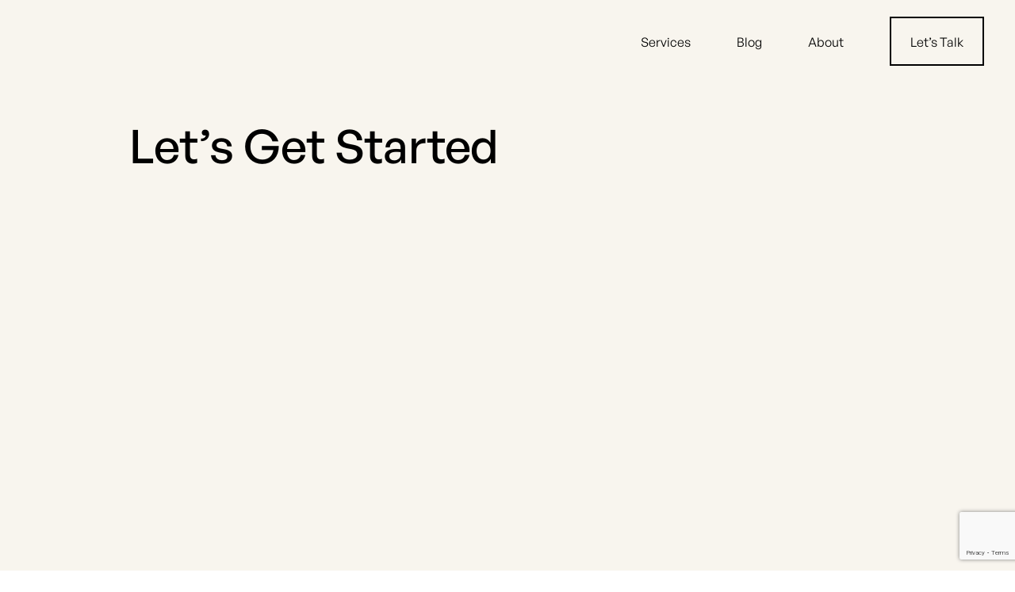

--- FILE ---
content_type: text/html; charset=UTF-8
request_url: https://alexhalchenko.uk/contact/
body_size: 5837
content:
<!DOCTYPE html>
<html lang="en-US">
<head>
<meta charset="UTF-8">
<meta http-equiv="X-UA-Compatible" content="IE=edge" />
<meta name="viewport" content="width=device-width, initial-scale=1">
<meta name='robots' content='index, follow, max-image-preview:large, max-snippet:-1, max-video-preview:-1' />
<!-- This site is optimized with the Yoast SEO plugin v20.11 - https://yoast.com/wordpress/plugins/seo/ -->
<title>Contact</title>
<link rel="canonical" href="https://alexhalchenko.uk/contact/" />
<meta property="og:locale" content="en_US" />
<meta property="og:type" content="article" />
<meta property="og:title" content="Contact" />
<meta property="og:url" content="https://alexhalchenko.uk/contact/" />
<meta property="og:site_name" content="Alex Halchenko | Personal Website" />
<meta property="article:modified_time" content="2023-07-10T19:09:00+00:00" />
<meta name="twitter:card" content="summary_large_image" />
<script type="application/ld+json" class="yoast-schema-graph">{"@context":"https://schema.org","@graph":[{"@type":"WebPage","@id":"https://alexhalchenko.uk/contact/","url":"https://alexhalchenko.uk/contact/","name":"Contact","isPartOf":{"@id":"https://alexhalchenko.uk/#website"},"datePublished":"2023-06-30T07:35:04+00:00","dateModified":"2023-07-10T19:09:00+00:00","inLanguage":"en-US","potentialAction":[{"@type":"ReadAction","target":["https://alexhalchenko.uk/contact/"]}]},{"@type":"WebSite","@id":"https://alexhalchenko.uk/#website","url":"https://alexhalchenko.uk/","name":"Alex Halchenko | Personal Website","description":"","potentialAction":[{"@type":"SearchAction","target":{"@type":"EntryPoint","urlTemplate":"https://alexhalchenko.uk/?s={search_term_string}"},"query-input":"required name=search_term_string"}],"inLanguage":"en-US"}]}</script>
<!-- / Yoast SEO plugin. -->
<!-- <link rel='stylesheet' id='wp-block-library-css' href='https://alexhalchenko.uk/wp-includes/css/dist/block-library/style.min.css?ver=6.2.8' type='text/css' media='all' /> -->
<!-- <link rel='stylesheet' id='classic-theme-styles-css' href='https://alexhalchenko.uk/wp-includes/css/classic-themes.min.css?ver=6.2.8' type='text/css' media='all' /> -->
<link rel="stylesheet" type="text/css" href="//alexhalchenko.uk/wp-content/cache/wpfc-minified/koh6cygm/fngn8.css" media="all"/>
<style id='global-styles-inline-css' type='text/css'>
body{--wp--preset--color--black: #000000;--wp--preset--color--cyan-bluish-gray: #abb8c3;--wp--preset--color--white: #ffffff;--wp--preset--color--pale-pink: #f78da7;--wp--preset--color--vivid-red: #cf2e2e;--wp--preset--color--luminous-vivid-orange: #ff6900;--wp--preset--color--luminous-vivid-amber: #fcb900;--wp--preset--color--light-green-cyan: #7bdcb5;--wp--preset--color--vivid-green-cyan: #00d084;--wp--preset--color--pale-cyan-blue: #8ed1fc;--wp--preset--color--vivid-cyan-blue: #0693e3;--wp--preset--color--vivid-purple: #9b51e0;--wp--preset--gradient--vivid-cyan-blue-to-vivid-purple: linear-gradient(135deg,rgba(6,147,227,1) 0%,rgb(155,81,224) 100%);--wp--preset--gradient--light-green-cyan-to-vivid-green-cyan: linear-gradient(135deg,rgb(122,220,180) 0%,rgb(0,208,130) 100%);--wp--preset--gradient--luminous-vivid-amber-to-luminous-vivid-orange: linear-gradient(135deg,rgba(252,185,0,1) 0%,rgba(255,105,0,1) 100%);--wp--preset--gradient--luminous-vivid-orange-to-vivid-red: linear-gradient(135deg,rgba(255,105,0,1) 0%,rgb(207,46,46) 100%);--wp--preset--gradient--very-light-gray-to-cyan-bluish-gray: linear-gradient(135deg,rgb(238,238,238) 0%,rgb(169,184,195) 100%);--wp--preset--gradient--cool-to-warm-spectrum: linear-gradient(135deg,rgb(74,234,220) 0%,rgb(151,120,209) 20%,rgb(207,42,186) 40%,rgb(238,44,130) 60%,rgb(251,105,98) 80%,rgb(254,248,76) 100%);--wp--preset--gradient--blush-light-purple: linear-gradient(135deg,rgb(255,206,236) 0%,rgb(152,150,240) 100%);--wp--preset--gradient--blush-bordeaux: linear-gradient(135deg,rgb(254,205,165) 0%,rgb(254,45,45) 50%,rgb(107,0,62) 100%);--wp--preset--gradient--luminous-dusk: linear-gradient(135deg,rgb(255,203,112) 0%,rgb(199,81,192) 50%,rgb(65,88,208) 100%);--wp--preset--gradient--pale-ocean: linear-gradient(135deg,rgb(255,245,203) 0%,rgb(182,227,212) 50%,rgb(51,167,181) 100%);--wp--preset--gradient--electric-grass: linear-gradient(135deg,rgb(202,248,128) 0%,rgb(113,206,126) 100%);--wp--preset--gradient--midnight: linear-gradient(135deg,rgb(2,3,129) 0%,rgb(40,116,252) 100%);--wp--preset--duotone--dark-grayscale: url('#wp-duotone-dark-grayscale');--wp--preset--duotone--grayscale: url('#wp-duotone-grayscale');--wp--preset--duotone--purple-yellow: url('#wp-duotone-purple-yellow');--wp--preset--duotone--blue-red: url('#wp-duotone-blue-red');--wp--preset--duotone--midnight: url('#wp-duotone-midnight');--wp--preset--duotone--magenta-yellow: url('#wp-duotone-magenta-yellow');--wp--preset--duotone--purple-green: url('#wp-duotone-purple-green');--wp--preset--duotone--blue-orange: url('#wp-duotone-blue-orange');--wp--preset--font-size--small: 13px;--wp--preset--font-size--medium: 20px;--wp--preset--font-size--large: 36px;--wp--preset--font-size--x-large: 42px;--wp--preset--spacing--20: 0.44rem;--wp--preset--spacing--30: 0.67rem;--wp--preset--spacing--40: 1rem;--wp--preset--spacing--50: 1.5rem;--wp--preset--spacing--60: 2.25rem;--wp--preset--spacing--70: 3.38rem;--wp--preset--spacing--80: 5.06rem;--wp--preset--shadow--natural: 6px 6px 9px rgba(0, 0, 0, 0.2);--wp--preset--shadow--deep: 12px 12px 50px rgba(0, 0, 0, 0.4);--wp--preset--shadow--sharp: 6px 6px 0px rgba(0, 0, 0, 0.2);--wp--preset--shadow--outlined: 6px 6px 0px -3px rgba(255, 255, 255, 1), 6px 6px rgba(0, 0, 0, 1);--wp--preset--shadow--crisp: 6px 6px 0px rgba(0, 0, 0, 1);}:where(.is-layout-flex){gap: 0.5em;}body .is-layout-flow > .alignleft{float: left;margin-inline-start: 0;margin-inline-end: 2em;}body .is-layout-flow > .alignright{float: right;margin-inline-start: 2em;margin-inline-end: 0;}body .is-layout-flow > .aligncenter{margin-left: auto !important;margin-right: auto !important;}body .is-layout-constrained > .alignleft{float: left;margin-inline-start: 0;margin-inline-end: 2em;}body .is-layout-constrained > .alignright{float: right;margin-inline-start: 2em;margin-inline-end: 0;}body .is-layout-constrained > .aligncenter{margin-left: auto !important;margin-right: auto !important;}body .is-layout-constrained > :where(:not(.alignleft):not(.alignright):not(.alignfull)){max-width: var(--wp--style--global--content-size);margin-left: auto !important;margin-right: auto !important;}body .is-layout-constrained > .alignwide{max-width: var(--wp--style--global--wide-size);}body .is-layout-flex{display: flex;}body .is-layout-flex{flex-wrap: wrap;align-items: center;}body .is-layout-flex > *{margin: 0;}:where(.wp-block-columns.is-layout-flex){gap: 2em;}.has-black-color{color: var(--wp--preset--color--black) !important;}.has-cyan-bluish-gray-color{color: var(--wp--preset--color--cyan-bluish-gray) !important;}.has-white-color{color: var(--wp--preset--color--white) !important;}.has-pale-pink-color{color: var(--wp--preset--color--pale-pink) !important;}.has-vivid-red-color{color: var(--wp--preset--color--vivid-red) !important;}.has-luminous-vivid-orange-color{color: var(--wp--preset--color--luminous-vivid-orange) !important;}.has-luminous-vivid-amber-color{color: var(--wp--preset--color--luminous-vivid-amber) !important;}.has-light-green-cyan-color{color: var(--wp--preset--color--light-green-cyan) !important;}.has-vivid-green-cyan-color{color: var(--wp--preset--color--vivid-green-cyan) !important;}.has-pale-cyan-blue-color{color: var(--wp--preset--color--pale-cyan-blue) !important;}.has-vivid-cyan-blue-color{color: var(--wp--preset--color--vivid-cyan-blue) !important;}.has-vivid-purple-color{color: var(--wp--preset--color--vivid-purple) !important;}.has-black-background-color{background-color: var(--wp--preset--color--black) !important;}.has-cyan-bluish-gray-background-color{background-color: var(--wp--preset--color--cyan-bluish-gray) !important;}.has-white-background-color{background-color: var(--wp--preset--color--white) !important;}.has-pale-pink-background-color{background-color: var(--wp--preset--color--pale-pink) !important;}.has-vivid-red-background-color{background-color: var(--wp--preset--color--vivid-red) !important;}.has-luminous-vivid-orange-background-color{background-color: var(--wp--preset--color--luminous-vivid-orange) !important;}.has-luminous-vivid-amber-background-color{background-color: var(--wp--preset--color--luminous-vivid-amber) !important;}.has-light-green-cyan-background-color{background-color: var(--wp--preset--color--light-green-cyan) !important;}.has-vivid-green-cyan-background-color{background-color: var(--wp--preset--color--vivid-green-cyan) !important;}.has-pale-cyan-blue-background-color{background-color: var(--wp--preset--color--pale-cyan-blue) !important;}.has-vivid-cyan-blue-background-color{background-color: var(--wp--preset--color--vivid-cyan-blue) !important;}.has-vivid-purple-background-color{background-color: var(--wp--preset--color--vivid-purple) !important;}.has-black-border-color{border-color: var(--wp--preset--color--black) !important;}.has-cyan-bluish-gray-border-color{border-color: var(--wp--preset--color--cyan-bluish-gray) !important;}.has-white-border-color{border-color: var(--wp--preset--color--white) !important;}.has-pale-pink-border-color{border-color: var(--wp--preset--color--pale-pink) !important;}.has-vivid-red-border-color{border-color: var(--wp--preset--color--vivid-red) !important;}.has-luminous-vivid-orange-border-color{border-color: var(--wp--preset--color--luminous-vivid-orange) !important;}.has-luminous-vivid-amber-border-color{border-color: var(--wp--preset--color--luminous-vivid-amber) !important;}.has-light-green-cyan-border-color{border-color: var(--wp--preset--color--light-green-cyan) !important;}.has-vivid-green-cyan-border-color{border-color: var(--wp--preset--color--vivid-green-cyan) !important;}.has-pale-cyan-blue-border-color{border-color: var(--wp--preset--color--pale-cyan-blue) !important;}.has-vivid-cyan-blue-border-color{border-color: var(--wp--preset--color--vivid-cyan-blue) !important;}.has-vivid-purple-border-color{border-color: var(--wp--preset--color--vivid-purple) !important;}.has-vivid-cyan-blue-to-vivid-purple-gradient-background{background: var(--wp--preset--gradient--vivid-cyan-blue-to-vivid-purple) !important;}.has-light-green-cyan-to-vivid-green-cyan-gradient-background{background: var(--wp--preset--gradient--light-green-cyan-to-vivid-green-cyan) !important;}.has-luminous-vivid-amber-to-luminous-vivid-orange-gradient-background{background: var(--wp--preset--gradient--luminous-vivid-amber-to-luminous-vivid-orange) !important;}.has-luminous-vivid-orange-to-vivid-red-gradient-background{background: var(--wp--preset--gradient--luminous-vivid-orange-to-vivid-red) !important;}.has-very-light-gray-to-cyan-bluish-gray-gradient-background{background: var(--wp--preset--gradient--very-light-gray-to-cyan-bluish-gray) !important;}.has-cool-to-warm-spectrum-gradient-background{background: var(--wp--preset--gradient--cool-to-warm-spectrum) !important;}.has-blush-light-purple-gradient-background{background: var(--wp--preset--gradient--blush-light-purple) !important;}.has-blush-bordeaux-gradient-background{background: var(--wp--preset--gradient--blush-bordeaux) !important;}.has-luminous-dusk-gradient-background{background: var(--wp--preset--gradient--luminous-dusk) !important;}.has-pale-ocean-gradient-background{background: var(--wp--preset--gradient--pale-ocean) !important;}.has-electric-grass-gradient-background{background: var(--wp--preset--gradient--electric-grass) !important;}.has-midnight-gradient-background{background: var(--wp--preset--gradient--midnight) !important;}.has-small-font-size{font-size: var(--wp--preset--font-size--small) !important;}.has-medium-font-size{font-size: var(--wp--preset--font-size--medium) !important;}.has-large-font-size{font-size: var(--wp--preset--font-size--large) !important;}.has-x-large-font-size{font-size: var(--wp--preset--font-size--x-large) !important;}
.wp-block-navigation a:where(:not(.wp-element-button)){color: inherit;}
:where(.wp-block-columns.is-layout-flex){gap: 2em;}
.wp-block-pullquote{font-size: 1.5em;line-height: 1.6;}
</style>
<!-- <link rel='stylesheet' id='contact-form-7-css' href='https://alexhalchenko.uk/wp-content/plugins/contact-form-7/includes/css/styles.css?ver=5.7.7' type='text/css' media='all' /> -->
<!-- <link rel='stylesheet' id='theme-main-style-css' href='https://alexhalchenko.uk/wp-content/themes/alexharchenko/dist/css/bundle.css?ver=6.2.8' type='text/css' media='all' /> -->
<link rel="stylesheet" type="text/css" href="//alexhalchenko.uk/wp-content/cache/wpfc-minified/kx9d2di0/fngn8.css" media="all"/>
<script type='text/javascript' src='https://alexhalchenko.uk/wp-includes/js/jquery/jquery.min.js?ver=3.6.4' id='jquery-core-js'></script>
<script type='text/javascript' src='https://alexhalchenko.uk/wp-includes/js/jquery/jquery-migrate.min.js?ver=3.4.0' id='jquery-migrate-js'></script>
<link rel="https://api.w.org/" href="https://alexhalchenko.uk/wp-json/" /><link rel="alternate" type="application/json" href="https://alexhalchenko.uk/wp-json/wp/v2/pages/1044" /><link rel="icon" href="https://alexhalchenko.uk/wp-content/uploads/2023/07/cropped-faviconV2-150x150.png" sizes="32x32" />
<link rel="icon" href="https://alexhalchenko.uk/wp-content/uploads/2023/07/cropped-faviconV2-300x300.png" sizes="192x192" />
<link rel="apple-touch-icon" href="https://alexhalchenko.uk/wp-content/uploads/2023/07/cropped-faviconV2-300x300.png" />
<meta name="msapplication-TileImage" content="https://alexhalchenko.uk/wp-content/uploads/2023/07/cropped-faviconV2-300x300.png" />
<style type="text/css" id="wp-custom-css">
.main-nav__link {
display: none !important;
}		</style>
</head>
<body class="page-template page-template-template-custom page-template-template-custom-php page page-id-1044 page-body">
<div class="wrapper" id="app">
<div class="content">
<header class="page-header flex w-100 page-header--light">
<div class="page-container page-container--full flex items-center justify-between">
<a href="https://alexhalchenko.uk/" rel="home">
</a>
<nav class="main-nav main-nav--light">
<ul id="menu-menu-1" class="main-nav__list flex items-center"><li class="menu-item-925 main-nav__item hover-underline main-nav__item--light"><a href="https://alexhalchenko.uk/services/">Services</a></li>
<li class="menu-item-932 main-nav__item hover-underline main-nav__item--light"><a href="https://alexhalchenko.uk/blog/">Blog</a></li>
<li class="menu-item-759 main-nav__item hover-underline main-nav__item--light"><a href="https://alexhalchenko.uk/about-me/">About</a></li>
<li class="btn page-item-1044 menu-item-1046 main-nav__item hover-underline main-nav__item--current main-nav__item--light btn--border-dark"><a href="https://alexhalchenko.uk/contact/" aria-current="page">Let’s Talk</a></li>
</ul>
<a href="#"
class="main-nav__link hover-underline flex items-center justify-center js-link-country-sites main-nav__link--light"
target="_self">
<span>
<img width="21" height="20" src="https://alexhalchenko.uk/wp-content/uploads/2023/06/global-dark.svg" class="main-nav__icon icon" alt="" decoding="async" loading="lazy" />Global                                </span>
</a>
</nav>
<div class="page-header__nav-btn js-nav-btn">
<div class="page-header__nav-icon page-header__nav-icon--light">
<span></span>
<span></span>
<span></span>
</div>
</div>
</div>
</header>
<main id="main" class="page-main">
<section class="hero hero--light">
<div class="page-container">
<div class="hero__title-wrap">
<div class="hero__title hero__title--light">
<h1>Let&#8217;s Get Started</h1>
</div>
</div>
</div>
</section>
<section class="calendar calendar--bg-light">
<div class="calendly-inline-widget"
data-url="https://calendly.com/halchenko-aleksandr/30min?hide_event_type_details=1&hide_gdpr_banner=1"
style="min-width:320px;height:765px;">
</div>
<script type="text/javascript" src="https://assets.calendly.com/assets/external/widget.js" async></script>
</section>
<section class="one-column one-column--m-0 one-column--large-padding">
<div class="page-container page-container--md">
<div class="one-column__wrap"
style="background-color:#ffffff;color:#303030;             ">
<div class="one-column__content one-column__content--bold">
<h2>Send a message</h2>
<div class="wpcf7 no-js" id="wpcf7-f1063-o1" lang="en-US" dir="ltr">
<div class="screen-reader-response"><p role="status" aria-live="polite" aria-atomic="true"></p> <ul></ul></div>
<form action="/contact/#wpcf7-f1063-o1" method="post" class="wpcf7-form init" aria-label="Contact form" novalidate="novalidate" data-status="init">
<div style="display: none;">
<input type="hidden" name="_wpcf7" value="1063" />
<input type="hidden" name="_wpcf7_version" value="5.7.7" />
<input type="hidden" name="_wpcf7_locale" value="en_US" />
<input type="hidden" name="_wpcf7_unit_tag" value="wpcf7-f1063-o1" />
<input type="hidden" name="_wpcf7_container_post" value="0" />
<input type="hidden" name="_wpcf7_posted_data_hash" value="" />
<input type="hidden" name="_wpcf7_recaptcha_response" value="" />
</div>
<div class="contact-form">
<div class="contact-form__row contact-form__row--first flex">
<div class="contact-form__col contact-form__col--first">
<p class="contact-form__label">First name*</p>
<span class="wpcf7-form-control-wrap" data-name="first-name"><input size="40" class="wpcf7-form-control wpcf7-text wpcf7-validates-as-required" aria-required="true" aria-invalid="false" value="" type="text" name="first-name" /></span>
</div>
<div class="contact-form__col">
<p class="contact-form__label">Last name*</p>
<span class="wpcf7-form-control-wrap" data-name="last-name"><input size="40" class="wpcf7-form-control wpcf7-text wpcf7-validates-as-required" aria-required="true" aria-invalid="false" value="" type="text" name="last-name" /></span>
</div>        
</div>    
<div class="contact-form__row">
<p class="contact-form__label">Email*</p>
<span class="wpcf7-form-control-wrap" data-name="your-email"><input size="40" class="wpcf7-form-control wpcf7-text wpcf7-email wpcf7-validates-as-required wpcf7-validates-as-email" aria-required="true" aria-invalid="false" value="" type="email" name="your-email" /></span>
</div>   
<div class="contact-form__row">
<p class="contact-form__label">Your message*</p>
<span class="wpcf7-form-control-wrap" data-name="your-message"><textarea cols="40" rows="10" class="wpcf7-form-control wpcf7-textarea wpcf7-validates-as-required" aria-required="true" aria-invalid="false" name="your-message"></textarea></span>
</div>
<div class="contact-form__row contact-form__row--last">
<div class="contact-form__btn-wrap">       
<input class="wpcf7-form-control has-spinner wpcf7-submit btn btn--dark" type="submit" value="Get in touch" />
</div>
</div>
</div><div class="wpcf7-response-output" aria-hidden="true"></div>
</form>
</div>
</div>
</div>
</div>
</section>
</main>
        </div>
<!--close content class tag-->
<footer class="page-footer"
style="background-color: #000000">
<div class="page-container">
<div class="page-footer__top">
<ul id="menu-footer" class="footer-nav__list flex"><li class="btn hover-underline page-item-1044 menu-item-1047 footer-nav__item footer-nav__item--current"><a href="https://alexhalchenko.uk/contact/" aria-current="page">Let’s Talk</a></li>
<li class="menu-item-924 footer-nav__item footer-nav__item--has-sub-menu"><a href="https://alexhalchenko.uk/services/">Services</a>
<ul class="footer-nav__sub-menu">
<li class="menu-item-684 footer-nav__item"><a href="https://alexhalchenko.uk/services/client-acquisition-systems/">Client Acquisition Systems</a></li>
<li class="menu-item-1301 footer-nav__item"><a href="https://alexhalchenko.uk/services/agency-strategy-positioning/">Agency Strategy &#038; Positioning</a></li>
<li class="menu-item-4005 footer-nav__item"><a href="https://alexhalchenko.uk/services/business-operations-setup/">Business Operations Setup</a></li>
</ul>
</li>
<li class="menu-item-758 footer-nav__item"><a href="https://alexhalchenko.uk/about-me/">About</a></li>
<li class="menu-item-931 footer-nav__item"><a href="https://alexhalchenko.uk/blog/">Blog</a></li>
</ul>                    <a class="page-footer__email hover-underline" href="mailto:http://alex@alexhalchenko.uk">
<span>alex@alexhalchenko.uk</span>
</a>
</div>
<div class="page-footer__bottom">
<div class="page-footer__row flex justify-between">
<div class="flex page-footer__row-inner">
<div class="page-footer__logo-wrap">
<a href="https://alexhalchenko.uk/" rel="home">
<img width="178" height="22" src="https://alexhalchenko.uk/wp-content/uploads/2023/06/logo-alex-halchenko.svg" class="page-footer__logo" alt="" decoding="async" loading="lazy" />                                </a>
</div>
<div class="page-footer__social">
<a class="page-footer__social-link" href="https://www.linkedin.com/in/alexfromester/"
target="_blank">
<img class="icon lozad" data-src="https://alexhalchenko.uk/wp-content/uploads/2023/06/linkedin.svg" alt="">
</a>
</div>
</div>
<div class="page-footer__partners flex">
<span class="page-footer__partners-title icon">
Partners:                                </span>
<div class="flex flex-wrap page-footer__partners-icons">
</div>
</div>
</div>
<div class="page-footer__row flex items-center justify-between">
<div>
<p class="page-footer__copyright">
&copy; 2025. Made in London, by <a href="https://dnsk.work/" target="_blank">UX/UI Design Agency</a>                             </p>
</div>
<ul id="menu-footer-second" class="footer-nav__list footer-nav__list--horizontal flex flex-wrap"><li class="hover-underline menu-item-716 footer-nav__item footer-nav__item--horizontal"><a href="#">Terms of Use</a></li>
<li class="hover-underline menu-item-717 footer-nav__item footer-nav__item--horizontal"><a href="#">Privacy Policy</a></li>
</ul>                    </div>
</div>
</div>
</footer>
</div>
<!--close wrapper class tag-->
<!-- The Modal -->
<div id="modal-country-sites" class="modal">
<div class="modal__content">
<span class="modal__close">&times;</span>
<div class="county-cites">
<h4 class="county-cites__title">Visit our country sites</h4>
<p class="county-cites__subtitle">Global</p>
<div class="county-cites__list flex">
<div class="county-cites__col">
<div class="county-cites__block county-cites__block--mb flex">
<p class="county-cites__caption">Americas</p>
<a class="county-cites__link" href="#">Canada</a>
<a class="county-cites__link" href="#">United States</a>
</div>
<div class="county-cites__block flex">
<p class="county-cites__caption">Asia Pacific</p>
<a class="county-cites__link" href="#">Australia</a>
<a class="county-cites__link" href="#">India</a>
<a class="county-cites__link" href="#">Malaysia</a>
<a class="county-cites__link" href="#">Philippines</a>
</div>
</div>
<div class="county-cites__col">
<div class="county-cites__block-wrap flex">
<div class="county-cites__block flex">
<p class="county-cites__caption">Europe</p>
<a class="county-cites__link" href="#">Belgium</a>
<a class="county-cites__link" href="#">Denmark</a>
<a class="county-cites__link" href="#">Germany</a>
<a class="county-cites__link" href="#">Estonia</a>
<a class="county-cites__link" href="#">Spain</a>
<a class="county-cites__link" href="#">France</a>
<a class="county-cites__link" href="#">Italy</a>
<a class="county-cites__link" href="#">Latvia</a>
<a class="county-cites__link" href="#">Lithuania</a>
<a class="county-cites__link" href="#">Luxembourg</a>
<a class="county-cites__link" href="#">Netherlands</a>
</div>
<div class="county-cites__block county-cites__block--without-caption flex">
<a class="county-cites__link" href="#">Norway</a>
<a class="county-cites__link" href="#">Northern Ireland</a>
<a class="county-cites__link" href="#">Poland</a>
<a class="county-cites__link" href="#">Portugal</a>
<a class="county-cites__link" href="#">Romania</a>
<a class="county-cites__link" href="#">Scotland</a>
<a class="county-cites__link" href="#">Finland</a>
<a class="county-cites__link" href="#">Sweden</a>
<a class="county-cites__link" href="#">United Kingdom</a>
<a class="county-cites__link" href="#">Wales</a>
</div>
</div>
</div>
</div>
</div>
</div>
</div>
<script type='text/javascript' src='https://alexhalchenko.uk/wp-content/plugins/all-in-one-wp-security-and-firewall/js/remove-weak-pw.js?ver=5.4.3' id='remove-weak-pw-js'></script>
<script type='text/javascript' src='https://alexhalchenko.uk/wp-content/plugins/contact-form-7/includes/swv/js/index.js?ver=5.7.7' id='swv-js'></script>
<script type='text/javascript' id='contact-form-7-js-extra'>
/* <![CDATA[ */
var wpcf7 = {"api":{"root":"https:\/\/alexhalchenko.uk\/wp-json\/","namespace":"contact-form-7\/v1"},"cached":"1"};
/* ]]> */
</script>
<script type='text/javascript' src='https://alexhalchenko.uk/wp-content/plugins/contact-form-7/includes/js/index.js?ver=5.7.7' id='contact-form-7-js'></script>
<script type='text/javascript' src='https://alexhalchenko.uk/wp-content/themes/alexharchenko/dist/js/bundle.js?ver=6.2.8' id='theme-script-js'></script>
<script type='text/javascript' src='https://www.google.com/recaptcha/api.js?render=6LdZm9ErAAAAAOtn7rvGmesDecYQHjNuoVT6YYOn&#038;ver=3.0' id='google-recaptcha-js'></script>
<script type='text/javascript' src='https://alexhalchenko.uk/wp-includes/js/dist/vendor/wp-polyfill-inert.min.js?ver=3.1.2' id='wp-polyfill-inert-js'></script>
<script type='text/javascript' src='https://alexhalchenko.uk/wp-includes/js/dist/vendor/regenerator-runtime.min.js?ver=0.13.11' id='regenerator-runtime-js'></script>
<script type='text/javascript' src='https://alexhalchenko.uk/wp-includes/js/dist/vendor/wp-polyfill.min.js?ver=3.15.0' id='wp-polyfill-js'></script>
<script type='text/javascript' id='wpcf7-recaptcha-js-extra'>
/* <![CDATA[ */
var wpcf7_recaptcha = {"sitekey":"6LdZm9ErAAAAAOtn7rvGmesDecYQHjNuoVT6YYOn","actions":{"homepage":"homepage","contactform":"contactform"}};
/* ]]> */
</script>
<script type='text/javascript' src='https://alexhalchenko.uk/wp-content/plugins/contact-form-7/modules/recaptcha/index.js?ver=5.7.7' id='wpcf7-recaptcha-js'></script>
</body>
</html><!-- WP Fastest Cache file was created in 0.150 seconds, on November 8, 2025 @ 4:01 pm --><!-- via php -->

--- FILE ---
content_type: text/html; charset=utf-8
request_url: https://www.google.com/recaptcha/api2/anchor?ar=1&k=6LdZm9ErAAAAAOtn7rvGmesDecYQHjNuoVT6YYOn&co=aHR0cHM6Ly9hbGV4aGFsY2hlbmtvLnVrOjQ0Mw..&hl=en&v=PoyoqOPhxBO7pBk68S4YbpHZ&size=invisible&anchor-ms=20000&execute-ms=30000&cb=l9b47vsjrktf
body_size: 48104
content:
<!DOCTYPE HTML><html dir="ltr" lang="en"><head><meta http-equiv="Content-Type" content="text/html; charset=UTF-8">
<meta http-equiv="X-UA-Compatible" content="IE=edge">
<title>reCAPTCHA</title>
<style type="text/css">
/* cyrillic-ext */
@font-face {
  font-family: 'Roboto';
  font-style: normal;
  font-weight: 400;
  font-stretch: 100%;
  src: url(//fonts.gstatic.com/s/roboto/v48/KFO7CnqEu92Fr1ME7kSn66aGLdTylUAMa3GUBHMdazTgWw.woff2) format('woff2');
  unicode-range: U+0460-052F, U+1C80-1C8A, U+20B4, U+2DE0-2DFF, U+A640-A69F, U+FE2E-FE2F;
}
/* cyrillic */
@font-face {
  font-family: 'Roboto';
  font-style: normal;
  font-weight: 400;
  font-stretch: 100%;
  src: url(//fonts.gstatic.com/s/roboto/v48/KFO7CnqEu92Fr1ME7kSn66aGLdTylUAMa3iUBHMdazTgWw.woff2) format('woff2');
  unicode-range: U+0301, U+0400-045F, U+0490-0491, U+04B0-04B1, U+2116;
}
/* greek-ext */
@font-face {
  font-family: 'Roboto';
  font-style: normal;
  font-weight: 400;
  font-stretch: 100%;
  src: url(//fonts.gstatic.com/s/roboto/v48/KFO7CnqEu92Fr1ME7kSn66aGLdTylUAMa3CUBHMdazTgWw.woff2) format('woff2');
  unicode-range: U+1F00-1FFF;
}
/* greek */
@font-face {
  font-family: 'Roboto';
  font-style: normal;
  font-weight: 400;
  font-stretch: 100%;
  src: url(//fonts.gstatic.com/s/roboto/v48/KFO7CnqEu92Fr1ME7kSn66aGLdTylUAMa3-UBHMdazTgWw.woff2) format('woff2');
  unicode-range: U+0370-0377, U+037A-037F, U+0384-038A, U+038C, U+038E-03A1, U+03A3-03FF;
}
/* math */
@font-face {
  font-family: 'Roboto';
  font-style: normal;
  font-weight: 400;
  font-stretch: 100%;
  src: url(//fonts.gstatic.com/s/roboto/v48/KFO7CnqEu92Fr1ME7kSn66aGLdTylUAMawCUBHMdazTgWw.woff2) format('woff2');
  unicode-range: U+0302-0303, U+0305, U+0307-0308, U+0310, U+0312, U+0315, U+031A, U+0326-0327, U+032C, U+032F-0330, U+0332-0333, U+0338, U+033A, U+0346, U+034D, U+0391-03A1, U+03A3-03A9, U+03B1-03C9, U+03D1, U+03D5-03D6, U+03F0-03F1, U+03F4-03F5, U+2016-2017, U+2034-2038, U+203C, U+2040, U+2043, U+2047, U+2050, U+2057, U+205F, U+2070-2071, U+2074-208E, U+2090-209C, U+20D0-20DC, U+20E1, U+20E5-20EF, U+2100-2112, U+2114-2115, U+2117-2121, U+2123-214F, U+2190, U+2192, U+2194-21AE, U+21B0-21E5, U+21F1-21F2, U+21F4-2211, U+2213-2214, U+2216-22FF, U+2308-230B, U+2310, U+2319, U+231C-2321, U+2336-237A, U+237C, U+2395, U+239B-23B7, U+23D0, U+23DC-23E1, U+2474-2475, U+25AF, U+25B3, U+25B7, U+25BD, U+25C1, U+25CA, U+25CC, U+25FB, U+266D-266F, U+27C0-27FF, U+2900-2AFF, U+2B0E-2B11, U+2B30-2B4C, U+2BFE, U+3030, U+FF5B, U+FF5D, U+1D400-1D7FF, U+1EE00-1EEFF;
}
/* symbols */
@font-face {
  font-family: 'Roboto';
  font-style: normal;
  font-weight: 400;
  font-stretch: 100%;
  src: url(//fonts.gstatic.com/s/roboto/v48/KFO7CnqEu92Fr1ME7kSn66aGLdTylUAMaxKUBHMdazTgWw.woff2) format('woff2');
  unicode-range: U+0001-000C, U+000E-001F, U+007F-009F, U+20DD-20E0, U+20E2-20E4, U+2150-218F, U+2190, U+2192, U+2194-2199, U+21AF, U+21E6-21F0, U+21F3, U+2218-2219, U+2299, U+22C4-22C6, U+2300-243F, U+2440-244A, U+2460-24FF, U+25A0-27BF, U+2800-28FF, U+2921-2922, U+2981, U+29BF, U+29EB, U+2B00-2BFF, U+4DC0-4DFF, U+FFF9-FFFB, U+10140-1018E, U+10190-1019C, U+101A0, U+101D0-101FD, U+102E0-102FB, U+10E60-10E7E, U+1D2C0-1D2D3, U+1D2E0-1D37F, U+1F000-1F0FF, U+1F100-1F1AD, U+1F1E6-1F1FF, U+1F30D-1F30F, U+1F315, U+1F31C, U+1F31E, U+1F320-1F32C, U+1F336, U+1F378, U+1F37D, U+1F382, U+1F393-1F39F, U+1F3A7-1F3A8, U+1F3AC-1F3AF, U+1F3C2, U+1F3C4-1F3C6, U+1F3CA-1F3CE, U+1F3D4-1F3E0, U+1F3ED, U+1F3F1-1F3F3, U+1F3F5-1F3F7, U+1F408, U+1F415, U+1F41F, U+1F426, U+1F43F, U+1F441-1F442, U+1F444, U+1F446-1F449, U+1F44C-1F44E, U+1F453, U+1F46A, U+1F47D, U+1F4A3, U+1F4B0, U+1F4B3, U+1F4B9, U+1F4BB, U+1F4BF, U+1F4C8-1F4CB, U+1F4D6, U+1F4DA, U+1F4DF, U+1F4E3-1F4E6, U+1F4EA-1F4ED, U+1F4F7, U+1F4F9-1F4FB, U+1F4FD-1F4FE, U+1F503, U+1F507-1F50B, U+1F50D, U+1F512-1F513, U+1F53E-1F54A, U+1F54F-1F5FA, U+1F610, U+1F650-1F67F, U+1F687, U+1F68D, U+1F691, U+1F694, U+1F698, U+1F6AD, U+1F6B2, U+1F6B9-1F6BA, U+1F6BC, U+1F6C6-1F6CF, U+1F6D3-1F6D7, U+1F6E0-1F6EA, U+1F6F0-1F6F3, U+1F6F7-1F6FC, U+1F700-1F7FF, U+1F800-1F80B, U+1F810-1F847, U+1F850-1F859, U+1F860-1F887, U+1F890-1F8AD, U+1F8B0-1F8BB, U+1F8C0-1F8C1, U+1F900-1F90B, U+1F93B, U+1F946, U+1F984, U+1F996, U+1F9E9, U+1FA00-1FA6F, U+1FA70-1FA7C, U+1FA80-1FA89, U+1FA8F-1FAC6, U+1FACE-1FADC, U+1FADF-1FAE9, U+1FAF0-1FAF8, U+1FB00-1FBFF;
}
/* vietnamese */
@font-face {
  font-family: 'Roboto';
  font-style: normal;
  font-weight: 400;
  font-stretch: 100%;
  src: url(//fonts.gstatic.com/s/roboto/v48/KFO7CnqEu92Fr1ME7kSn66aGLdTylUAMa3OUBHMdazTgWw.woff2) format('woff2');
  unicode-range: U+0102-0103, U+0110-0111, U+0128-0129, U+0168-0169, U+01A0-01A1, U+01AF-01B0, U+0300-0301, U+0303-0304, U+0308-0309, U+0323, U+0329, U+1EA0-1EF9, U+20AB;
}
/* latin-ext */
@font-face {
  font-family: 'Roboto';
  font-style: normal;
  font-weight: 400;
  font-stretch: 100%;
  src: url(//fonts.gstatic.com/s/roboto/v48/KFO7CnqEu92Fr1ME7kSn66aGLdTylUAMa3KUBHMdazTgWw.woff2) format('woff2');
  unicode-range: U+0100-02BA, U+02BD-02C5, U+02C7-02CC, U+02CE-02D7, U+02DD-02FF, U+0304, U+0308, U+0329, U+1D00-1DBF, U+1E00-1E9F, U+1EF2-1EFF, U+2020, U+20A0-20AB, U+20AD-20C0, U+2113, U+2C60-2C7F, U+A720-A7FF;
}
/* latin */
@font-face {
  font-family: 'Roboto';
  font-style: normal;
  font-weight: 400;
  font-stretch: 100%;
  src: url(//fonts.gstatic.com/s/roboto/v48/KFO7CnqEu92Fr1ME7kSn66aGLdTylUAMa3yUBHMdazQ.woff2) format('woff2');
  unicode-range: U+0000-00FF, U+0131, U+0152-0153, U+02BB-02BC, U+02C6, U+02DA, U+02DC, U+0304, U+0308, U+0329, U+2000-206F, U+20AC, U+2122, U+2191, U+2193, U+2212, U+2215, U+FEFF, U+FFFD;
}
/* cyrillic-ext */
@font-face {
  font-family: 'Roboto';
  font-style: normal;
  font-weight: 500;
  font-stretch: 100%;
  src: url(//fonts.gstatic.com/s/roboto/v48/KFO7CnqEu92Fr1ME7kSn66aGLdTylUAMa3GUBHMdazTgWw.woff2) format('woff2');
  unicode-range: U+0460-052F, U+1C80-1C8A, U+20B4, U+2DE0-2DFF, U+A640-A69F, U+FE2E-FE2F;
}
/* cyrillic */
@font-face {
  font-family: 'Roboto';
  font-style: normal;
  font-weight: 500;
  font-stretch: 100%;
  src: url(//fonts.gstatic.com/s/roboto/v48/KFO7CnqEu92Fr1ME7kSn66aGLdTylUAMa3iUBHMdazTgWw.woff2) format('woff2');
  unicode-range: U+0301, U+0400-045F, U+0490-0491, U+04B0-04B1, U+2116;
}
/* greek-ext */
@font-face {
  font-family: 'Roboto';
  font-style: normal;
  font-weight: 500;
  font-stretch: 100%;
  src: url(//fonts.gstatic.com/s/roboto/v48/KFO7CnqEu92Fr1ME7kSn66aGLdTylUAMa3CUBHMdazTgWw.woff2) format('woff2');
  unicode-range: U+1F00-1FFF;
}
/* greek */
@font-face {
  font-family: 'Roboto';
  font-style: normal;
  font-weight: 500;
  font-stretch: 100%;
  src: url(//fonts.gstatic.com/s/roboto/v48/KFO7CnqEu92Fr1ME7kSn66aGLdTylUAMa3-UBHMdazTgWw.woff2) format('woff2');
  unicode-range: U+0370-0377, U+037A-037F, U+0384-038A, U+038C, U+038E-03A1, U+03A3-03FF;
}
/* math */
@font-face {
  font-family: 'Roboto';
  font-style: normal;
  font-weight: 500;
  font-stretch: 100%;
  src: url(//fonts.gstatic.com/s/roboto/v48/KFO7CnqEu92Fr1ME7kSn66aGLdTylUAMawCUBHMdazTgWw.woff2) format('woff2');
  unicode-range: U+0302-0303, U+0305, U+0307-0308, U+0310, U+0312, U+0315, U+031A, U+0326-0327, U+032C, U+032F-0330, U+0332-0333, U+0338, U+033A, U+0346, U+034D, U+0391-03A1, U+03A3-03A9, U+03B1-03C9, U+03D1, U+03D5-03D6, U+03F0-03F1, U+03F4-03F5, U+2016-2017, U+2034-2038, U+203C, U+2040, U+2043, U+2047, U+2050, U+2057, U+205F, U+2070-2071, U+2074-208E, U+2090-209C, U+20D0-20DC, U+20E1, U+20E5-20EF, U+2100-2112, U+2114-2115, U+2117-2121, U+2123-214F, U+2190, U+2192, U+2194-21AE, U+21B0-21E5, U+21F1-21F2, U+21F4-2211, U+2213-2214, U+2216-22FF, U+2308-230B, U+2310, U+2319, U+231C-2321, U+2336-237A, U+237C, U+2395, U+239B-23B7, U+23D0, U+23DC-23E1, U+2474-2475, U+25AF, U+25B3, U+25B7, U+25BD, U+25C1, U+25CA, U+25CC, U+25FB, U+266D-266F, U+27C0-27FF, U+2900-2AFF, U+2B0E-2B11, U+2B30-2B4C, U+2BFE, U+3030, U+FF5B, U+FF5D, U+1D400-1D7FF, U+1EE00-1EEFF;
}
/* symbols */
@font-face {
  font-family: 'Roboto';
  font-style: normal;
  font-weight: 500;
  font-stretch: 100%;
  src: url(//fonts.gstatic.com/s/roboto/v48/KFO7CnqEu92Fr1ME7kSn66aGLdTylUAMaxKUBHMdazTgWw.woff2) format('woff2');
  unicode-range: U+0001-000C, U+000E-001F, U+007F-009F, U+20DD-20E0, U+20E2-20E4, U+2150-218F, U+2190, U+2192, U+2194-2199, U+21AF, U+21E6-21F0, U+21F3, U+2218-2219, U+2299, U+22C4-22C6, U+2300-243F, U+2440-244A, U+2460-24FF, U+25A0-27BF, U+2800-28FF, U+2921-2922, U+2981, U+29BF, U+29EB, U+2B00-2BFF, U+4DC0-4DFF, U+FFF9-FFFB, U+10140-1018E, U+10190-1019C, U+101A0, U+101D0-101FD, U+102E0-102FB, U+10E60-10E7E, U+1D2C0-1D2D3, U+1D2E0-1D37F, U+1F000-1F0FF, U+1F100-1F1AD, U+1F1E6-1F1FF, U+1F30D-1F30F, U+1F315, U+1F31C, U+1F31E, U+1F320-1F32C, U+1F336, U+1F378, U+1F37D, U+1F382, U+1F393-1F39F, U+1F3A7-1F3A8, U+1F3AC-1F3AF, U+1F3C2, U+1F3C4-1F3C6, U+1F3CA-1F3CE, U+1F3D4-1F3E0, U+1F3ED, U+1F3F1-1F3F3, U+1F3F5-1F3F7, U+1F408, U+1F415, U+1F41F, U+1F426, U+1F43F, U+1F441-1F442, U+1F444, U+1F446-1F449, U+1F44C-1F44E, U+1F453, U+1F46A, U+1F47D, U+1F4A3, U+1F4B0, U+1F4B3, U+1F4B9, U+1F4BB, U+1F4BF, U+1F4C8-1F4CB, U+1F4D6, U+1F4DA, U+1F4DF, U+1F4E3-1F4E6, U+1F4EA-1F4ED, U+1F4F7, U+1F4F9-1F4FB, U+1F4FD-1F4FE, U+1F503, U+1F507-1F50B, U+1F50D, U+1F512-1F513, U+1F53E-1F54A, U+1F54F-1F5FA, U+1F610, U+1F650-1F67F, U+1F687, U+1F68D, U+1F691, U+1F694, U+1F698, U+1F6AD, U+1F6B2, U+1F6B9-1F6BA, U+1F6BC, U+1F6C6-1F6CF, U+1F6D3-1F6D7, U+1F6E0-1F6EA, U+1F6F0-1F6F3, U+1F6F7-1F6FC, U+1F700-1F7FF, U+1F800-1F80B, U+1F810-1F847, U+1F850-1F859, U+1F860-1F887, U+1F890-1F8AD, U+1F8B0-1F8BB, U+1F8C0-1F8C1, U+1F900-1F90B, U+1F93B, U+1F946, U+1F984, U+1F996, U+1F9E9, U+1FA00-1FA6F, U+1FA70-1FA7C, U+1FA80-1FA89, U+1FA8F-1FAC6, U+1FACE-1FADC, U+1FADF-1FAE9, U+1FAF0-1FAF8, U+1FB00-1FBFF;
}
/* vietnamese */
@font-face {
  font-family: 'Roboto';
  font-style: normal;
  font-weight: 500;
  font-stretch: 100%;
  src: url(//fonts.gstatic.com/s/roboto/v48/KFO7CnqEu92Fr1ME7kSn66aGLdTylUAMa3OUBHMdazTgWw.woff2) format('woff2');
  unicode-range: U+0102-0103, U+0110-0111, U+0128-0129, U+0168-0169, U+01A0-01A1, U+01AF-01B0, U+0300-0301, U+0303-0304, U+0308-0309, U+0323, U+0329, U+1EA0-1EF9, U+20AB;
}
/* latin-ext */
@font-face {
  font-family: 'Roboto';
  font-style: normal;
  font-weight: 500;
  font-stretch: 100%;
  src: url(//fonts.gstatic.com/s/roboto/v48/KFO7CnqEu92Fr1ME7kSn66aGLdTylUAMa3KUBHMdazTgWw.woff2) format('woff2');
  unicode-range: U+0100-02BA, U+02BD-02C5, U+02C7-02CC, U+02CE-02D7, U+02DD-02FF, U+0304, U+0308, U+0329, U+1D00-1DBF, U+1E00-1E9F, U+1EF2-1EFF, U+2020, U+20A0-20AB, U+20AD-20C0, U+2113, U+2C60-2C7F, U+A720-A7FF;
}
/* latin */
@font-face {
  font-family: 'Roboto';
  font-style: normal;
  font-weight: 500;
  font-stretch: 100%;
  src: url(//fonts.gstatic.com/s/roboto/v48/KFO7CnqEu92Fr1ME7kSn66aGLdTylUAMa3yUBHMdazQ.woff2) format('woff2');
  unicode-range: U+0000-00FF, U+0131, U+0152-0153, U+02BB-02BC, U+02C6, U+02DA, U+02DC, U+0304, U+0308, U+0329, U+2000-206F, U+20AC, U+2122, U+2191, U+2193, U+2212, U+2215, U+FEFF, U+FFFD;
}
/* cyrillic-ext */
@font-face {
  font-family: 'Roboto';
  font-style: normal;
  font-weight: 900;
  font-stretch: 100%;
  src: url(//fonts.gstatic.com/s/roboto/v48/KFO7CnqEu92Fr1ME7kSn66aGLdTylUAMa3GUBHMdazTgWw.woff2) format('woff2');
  unicode-range: U+0460-052F, U+1C80-1C8A, U+20B4, U+2DE0-2DFF, U+A640-A69F, U+FE2E-FE2F;
}
/* cyrillic */
@font-face {
  font-family: 'Roboto';
  font-style: normal;
  font-weight: 900;
  font-stretch: 100%;
  src: url(//fonts.gstatic.com/s/roboto/v48/KFO7CnqEu92Fr1ME7kSn66aGLdTylUAMa3iUBHMdazTgWw.woff2) format('woff2');
  unicode-range: U+0301, U+0400-045F, U+0490-0491, U+04B0-04B1, U+2116;
}
/* greek-ext */
@font-face {
  font-family: 'Roboto';
  font-style: normal;
  font-weight: 900;
  font-stretch: 100%;
  src: url(//fonts.gstatic.com/s/roboto/v48/KFO7CnqEu92Fr1ME7kSn66aGLdTylUAMa3CUBHMdazTgWw.woff2) format('woff2');
  unicode-range: U+1F00-1FFF;
}
/* greek */
@font-face {
  font-family: 'Roboto';
  font-style: normal;
  font-weight: 900;
  font-stretch: 100%;
  src: url(//fonts.gstatic.com/s/roboto/v48/KFO7CnqEu92Fr1ME7kSn66aGLdTylUAMa3-UBHMdazTgWw.woff2) format('woff2');
  unicode-range: U+0370-0377, U+037A-037F, U+0384-038A, U+038C, U+038E-03A1, U+03A3-03FF;
}
/* math */
@font-face {
  font-family: 'Roboto';
  font-style: normal;
  font-weight: 900;
  font-stretch: 100%;
  src: url(//fonts.gstatic.com/s/roboto/v48/KFO7CnqEu92Fr1ME7kSn66aGLdTylUAMawCUBHMdazTgWw.woff2) format('woff2');
  unicode-range: U+0302-0303, U+0305, U+0307-0308, U+0310, U+0312, U+0315, U+031A, U+0326-0327, U+032C, U+032F-0330, U+0332-0333, U+0338, U+033A, U+0346, U+034D, U+0391-03A1, U+03A3-03A9, U+03B1-03C9, U+03D1, U+03D5-03D6, U+03F0-03F1, U+03F4-03F5, U+2016-2017, U+2034-2038, U+203C, U+2040, U+2043, U+2047, U+2050, U+2057, U+205F, U+2070-2071, U+2074-208E, U+2090-209C, U+20D0-20DC, U+20E1, U+20E5-20EF, U+2100-2112, U+2114-2115, U+2117-2121, U+2123-214F, U+2190, U+2192, U+2194-21AE, U+21B0-21E5, U+21F1-21F2, U+21F4-2211, U+2213-2214, U+2216-22FF, U+2308-230B, U+2310, U+2319, U+231C-2321, U+2336-237A, U+237C, U+2395, U+239B-23B7, U+23D0, U+23DC-23E1, U+2474-2475, U+25AF, U+25B3, U+25B7, U+25BD, U+25C1, U+25CA, U+25CC, U+25FB, U+266D-266F, U+27C0-27FF, U+2900-2AFF, U+2B0E-2B11, U+2B30-2B4C, U+2BFE, U+3030, U+FF5B, U+FF5D, U+1D400-1D7FF, U+1EE00-1EEFF;
}
/* symbols */
@font-face {
  font-family: 'Roboto';
  font-style: normal;
  font-weight: 900;
  font-stretch: 100%;
  src: url(//fonts.gstatic.com/s/roboto/v48/KFO7CnqEu92Fr1ME7kSn66aGLdTylUAMaxKUBHMdazTgWw.woff2) format('woff2');
  unicode-range: U+0001-000C, U+000E-001F, U+007F-009F, U+20DD-20E0, U+20E2-20E4, U+2150-218F, U+2190, U+2192, U+2194-2199, U+21AF, U+21E6-21F0, U+21F3, U+2218-2219, U+2299, U+22C4-22C6, U+2300-243F, U+2440-244A, U+2460-24FF, U+25A0-27BF, U+2800-28FF, U+2921-2922, U+2981, U+29BF, U+29EB, U+2B00-2BFF, U+4DC0-4DFF, U+FFF9-FFFB, U+10140-1018E, U+10190-1019C, U+101A0, U+101D0-101FD, U+102E0-102FB, U+10E60-10E7E, U+1D2C0-1D2D3, U+1D2E0-1D37F, U+1F000-1F0FF, U+1F100-1F1AD, U+1F1E6-1F1FF, U+1F30D-1F30F, U+1F315, U+1F31C, U+1F31E, U+1F320-1F32C, U+1F336, U+1F378, U+1F37D, U+1F382, U+1F393-1F39F, U+1F3A7-1F3A8, U+1F3AC-1F3AF, U+1F3C2, U+1F3C4-1F3C6, U+1F3CA-1F3CE, U+1F3D4-1F3E0, U+1F3ED, U+1F3F1-1F3F3, U+1F3F5-1F3F7, U+1F408, U+1F415, U+1F41F, U+1F426, U+1F43F, U+1F441-1F442, U+1F444, U+1F446-1F449, U+1F44C-1F44E, U+1F453, U+1F46A, U+1F47D, U+1F4A3, U+1F4B0, U+1F4B3, U+1F4B9, U+1F4BB, U+1F4BF, U+1F4C8-1F4CB, U+1F4D6, U+1F4DA, U+1F4DF, U+1F4E3-1F4E6, U+1F4EA-1F4ED, U+1F4F7, U+1F4F9-1F4FB, U+1F4FD-1F4FE, U+1F503, U+1F507-1F50B, U+1F50D, U+1F512-1F513, U+1F53E-1F54A, U+1F54F-1F5FA, U+1F610, U+1F650-1F67F, U+1F687, U+1F68D, U+1F691, U+1F694, U+1F698, U+1F6AD, U+1F6B2, U+1F6B9-1F6BA, U+1F6BC, U+1F6C6-1F6CF, U+1F6D3-1F6D7, U+1F6E0-1F6EA, U+1F6F0-1F6F3, U+1F6F7-1F6FC, U+1F700-1F7FF, U+1F800-1F80B, U+1F810-1F847, U+1F850-1F859, U+1F860-1F887, U+1F890-1F8AD, U+1F8B0-1F8BB, U+1F8C0-1F8C1, U+1F900-1F90B, U+1F93B, U+1F946, U+1F984, U+1F996, U+1F9E9, U+1FA00-1FA6F, U+1FA70-1FA7C, U+1FA80-1FA89, U+1FA8F-1FAC6, U+1FACE-1FADC, U+1FADF-1FAE9, U+1FAF0-1FAF8, U+1FB00-1FBFF;
}
/* vietnamese */
@font-face {
  font-family: 'Roboto';
  font-style: normal;
  font-weight: 900;
  font-stretch: 100%;
  src: url(//fonts.gstatic.com/s/roboto/v48/KFO7CnqEu92Fr1ME7kSn66aGLdTylUAMa3OUBHMdazTgWw.woff2) format('woff2');
  unicode-range: U+0102-0103, U+0110-0111, U+0128-0129, U+0168-0169, U+01A0-01A1, U+01AF-01B0, U+0300-0301, U+0303-0304, U+0308-0309, U+0323, U+0329, U+1EA0-1EF9, U+20AB;
}
/* latin-ext */
@font-face {
  font-family: 'Roboto';
  font-style: normal;
  font-weight: 900;
  font-stretch: 100%;
  src: url(//fonts.gstatic.com/s/roboto/v48/KFO7CnqEu92Fr1ME7kSn66aGLdTylUAMa3KUBHMdazTgWw.woff2) format('woff2');
  unicode-range: U+0100-02BA, U+02BD-02C5, U+02C7-02CC, U+02CE-02D7, U+02DD-02FF, U+0304, U+0308, U+0329, U+1D00-1DBF, U+1E00-1E9F, U+1EF2-1EFF, U+2020, U+20A0-20AB, U+20AD-20C0, U+2113, U+2C60-2C7F, U+A720-A7FF;
}
/* latin */
@font-face {
  font-family: 'Roboto';
  font-style: normal;
  font-weight: 900;
  font-stretch: 100%;
  src: url(//fonts.gstatic.com/s/roboto/v48/KFO7CnqEu92Fr1ME7kSn66aGLdTylUAMa3yUBHMdazQ.woff2) format('woff2');
  unicode-range: U+0000-00FF, U+0131, U+0152-0153, U+02BB-02BC, U+02C6, U+02DA, U+02DC, U+0304, U+0308, U+0329, U+2000-206F, U+20AC, U+2122, U+2191, U+2193, U+2212, U+2215, U+FEFF, U+FFFD;
}

</style>
<link rel="stylesheet" type="text/css" href="https://www.gstatic.com/recaptcha/releases/PoyoqOPhxBO7pBk68S4YbpHZ/styles__ltr.css">
<script nonce="nhALyw1NiWfK4pRjyywZgg" type="text/javascript">window['__recaptcha_api'] = 'https://www.google.com/recaptcha/api2/';</script>
<script type="text/javascript" src="https://www.gstatic.com/recaptcha/releases/PoyoqOPhxBO7pBk68S4YbpHZ/recaptcha__en.js" nonce="nhALyw1NiWfK4pRjyywZgg">
      
    </script></head>
<body><div id="rc-anchor-alert" class="rc-anchor-alert"></div>
<input type="hidden" id="recaptcha-token" value="[base64]">
<script type="text/javascript" nonce="nhALyw1NiWfK4pRjyywZgg">
      recaptcha.anchor.Main.init("[\x22ainput\x22,[\x22bgdata\x22,\x22\x22,\[base64]/[base64]/[base64]/[base64]/[base64]/UltsKytdPUU6KEU8MjA0OD9SW2wrK109RT4+NnwxOTI6KChFJjY0NTEyKT09NTUyOTYmJk0rMTxjLmxlbmd0aCYmKGMuY2hhckNvZGVBdChNKzEpJjY0NTEyKT09NTYzMjA/[base64]/[base64]/[base64]/[base64]/[base64]/[base64]/[base64]\x22,\[base64]\x22,\x22wpLCiMKFw7zDhcOIwqvDt8OGw4PCo1BrYcKMwpwLQTwFw5PDjh7DrcO9w73DosOrccOawrzCvMK2wqvCjQ5dwrk3f8OywrlmwqJkw7LDrMOxJ2HCkVrCvzpIwpQ3K8ORwpvDhcK+Y8Orw6PCqsKAw75EEDXDgMK3wr/CqMOdXnHDuFNAwrLDviMBw6/Cln/CiVlHcGBXQMOeAUl6VGrDs37Cv8OGwq7ClcOWL0/Ci0HChhMiXxXCjMOMw7ljw6tBwr5Kwq5qYD7CoGbDnsO9c8ONKcK/eyApwqTCoGkHw6fCgGrCrsO+T8O4bQvCpMOBwr7DrsKcw4oBw4PCtsOSwrHCvFh/wrhODWrDg8Kow4rCr8KQUBkYNxs2wqkpasKdwpNMEMODwqrDocOwwpbDmMKjw5RJw67DtsObw45xwrt8wp7CkwAqbcK/[base64]/OsKdw5xwHcOyZmXDhcKYBTDDgcOgwqHDksOYKcKow7PDiUDClMO/VsK9wrUUKT3DlcODNsO9wqZEwp15w6UKOMKrX1Fmwop6w6YGDsKyw7PDn3YKQsOaWiZgwonDscOKwqMfw7g3w6ojwq7DpcKFZcOgHMOawoRowqnCslLCg8ORIUxtQMOQBcKgXmp+S23CvMOUQsKsw6k/J8KQwoBwwoVcwqpFe8KFwq/[base64]/w6MwdcKnaXfCsyvCkgXDusKRwpnCuXnCm8KVazt4ejnCswvDnMOsC8KefiTCkMKWPl8UdMORc3LChMKcDMOww4N6Szk1w6rDqcKCwpPDniUcwqzDksKbDcKvK8OcVhLDuW0yXD7DpVfChhvDtgY4wpI2GsOjw5FmP8O4d8OpCsObwoJmDR/[base64]/DusK5HU3DoWDDggvDgA0GR8OXMMK/X8ORw6I4w4cvwqLCnMOIwpXCu2nCq8Ovw6VKworDvE/ChGFLOAUROznCnMOfwr8DAsKgwqdXwq06wrQLd8Kiw6zCnMOvTSF7PMOtwrFew5DClgNCKMOyaWDCnMOJF8KvfcO9w7VOw5NEX8OWM8K1PcKbw4HDrsKJw7DCmsOMCSnCiMOywrUjw4LDk31cwqFVwrnCskIbwoPChzl/wqDDlsOOB1EoRcKKw7hBaFvDpUjCgcK3wqc2w4rCoEXDkMOMw4URSVoSwqMnwrvDmMOsdMO7woHCrsKlwqwKw5TCusKHwq4MI8O+wrELw7HDlAgvJVoQwo7DuCUsw7zCg8OkJsKNwrMZKMOIasK9wok1wpPCpcK/wpLDoDnCjy/[base64]/[base64]/WlQYJMOsRRjDlz3CiMO3YDHCoxrDvV8uH8Oawq7Cg8O0w65Dw44Aw7xIc8OWT8KGQ8Kowqc6WsK2wrwpHSzCt8KEO8K7woXCk8OmMsKkHw/Ch3Zxw65FfBTCgiYdJcKZwqHDoWXDmTFmH8OsUnnDlgTCo8OtL8OcwqzDgE8JAsOyfMKNwroMwoXDlEfDu18XwqnDvcKKfMOOMMOPw6pIw65KUMOYOSQCw4o9KDDCmsKsw7N0E8O3w4HDkVgfCcO3wq/Co8Oew6rDpA8HCcKUVMKAwq8ELhNLw5wGwqPDhcKowrcoYwnCgy/DoMKtw6FVw61wwonCohxWLcK3QEVsw4vDo3/Dj8ORwrBowpbCpsOAImAbRsOAwoXDnsKRBsOcw7NHw5Yowp1lEsOtwqvCosKOw5DCu8OEw75zBMOVbDvDhRB6w6Jkw4J5WMKwCBpoQS7CmcK/cippNEp4wpUjwozCkDrCnTJjwqw+AMKLSsOswq5yTMOSTmQawoTDhcKnXcOTwprDjl93NsKOwrXCpMOzeyvDtsOtc8Ofw73Cj8KtJ8ObCcO9woTDiy0Kw4wbwr/CvmFJdcKUSDVJw63ClTXCvcOBK8KIW8Klw67Dh8O2QcKowrrDocOQwrNJKQkvw57CscK9w4URZsO9ecKhwrVeR8KvwrN6wrjCvsOGUcO4w5jDhcKNBF/DhCHDscOTw4TCncKRNnBYMsOFB8Omwqg+woxgCkEJPDV8wqnChmXCu8K7VRTDiknCuHctbFXDlykzKcK3TsOwAGvCm2/DnsKfw7gmw7ldWTjCoMKzwpcWRkfDuwTDqkUkMcO5w4HDsyxtw4HCgMO2AlYRw4XCksKmVQ/Cg20Swp1NdcKXQcKCw43DmHjCq8Kiwr3Du8OlwrJuLMKQwpHCtDcLw4bDkMO8RSjCmDQIHiTCiUHDt8OGw5VpLyLDq3HDtsOCw4RBwoPDkyDDtCIAw4rDui7CgcOXDF0kRlLCnCbChMKmwrjCrsOsSV3Cg0zDrMOrZcOgw6fCnD5qw604I8OMTQl0fcOOw64/wonDoUpSZMKtOBBKw6/[base64]/J8OYw5fDlsOxc8Onw704I8OBw6llwo1TwrzCqcKnDsKkwpTDj8KpI8Okw7zDnMKyw7vCpUPDuQc+w7VtK8Ofw4bDg8OURcOjw4/DtcOGej4Uw6rCr8KOM8KPI8K6wpQqEMOCJ8KRw45lRcKbVGx6wpnChMKYVDBvFcK+wonDuw1PVy7Cn8O9MsOkeVsMcEPDicKjJzxbYUJtUMK8WH3Du8OjTsKEA8OcwqfCpsOPdj/[base64]/[base64]/ChcK7DcOywoDCjnhkw57Cl8O4wrJ5J8OUQlHCl8OnXE1uwp3CpBAbGsKXwpsGPcKHwqdww4o1w6o0w60/WsKqw4jCpMK7woLDhcKDBEPDs0zDrk/CnCYew6rDpHQ4esOXw5M/UMO5Bgc7XydIDMOUwrDDqMKAw6HCjcKWXMO2FUMbbMKfYnNOwo3DqsOtwp7DjMOfw6Naw4N7KsO3woXDvD/Dkl8Qw7d5w4dvwoHDpE0YMBdywrpRwrPCsMK4NhU/[base64]/FsO9S8KfwpLCml9cw57ChzcSWcOQLwsfTsOYw699w4l6w6/[base64]/CtcKKThsrw5lxwrh/w7Viw5bCqMO6RsOhwrHDlMOfVU8PwoAkw7g+QMOXBFFuwpBOwp3CsMOAZw1lL8OIwpHCqsOGwrbChkomBcOdKsKBWyMgVmbCpQgYw6vCtsOIwrnCn8Kvw7HDm8KvwrAmwp7DtRwnwqMkDzlKRMKRw5TDmSfCpCvCrjY/w5jCgsOMPH/CoTt+K1fCuBLCuk4FwrdPw4PDgcKow5jDskrDkcKTw7zCrMKtwoNpN8K4KcKpEDFSE2QYacKBw406wrAhwoNIw4Bhw697w5Abw6/DjMO2WjBSwodEOSXDhcKYH8KUw7jCsMK/H8OIFDzDmxLCjMKjTAvCv8K4wqXCncO3YcO5WsO0OcOcbRLDqMKAZBwwwot/C8OOw7Yow53DqcKXGkpVw6YebsKgQsKTMCPDkmLDjsOyPcKHAMKsT8KcRCJEwrEpw5g6w5h2IcOWw4nChh7DgcOfw5XDjMKlwqvCq8Ofw47ClMKhwqzDnx9VQVZ5cMKgwqMiZnPCoz3DoCjChcKULcK7w655RcK/FMKAUsKNXUJrK8O1E1Bxbx3CmjnDvDNqI8O5w6nDtcO1w40XEHXCkE87wq/DkjLCmUdKwp3DtMKFQz7DgRDCtsOCEjDDm1PCl8O8EsO9bsKYw6jDi8Kgwr8cw7HCjMOzfCPCtj3Dnj3Ck1F/w7rDmlErYlkhPMOiVsKdw7DDusK1PMOBwqAWNsOtwobDn8KSw7nDqsKwwoDDszjCggnDqEZgJknDujXCmivCocO1N8K1IGcJEFrCksO4Ly7Dg8OAw6PDiMOQXg8pwp/Clj7CqcKywq1FwoFqVcKafsKcM8KHMzbCgUjCmsOVZx1Pw5oqw7hSw5/CuUx9JBQpRsOVwrJYeA7DnsKFcMOnRMKzw6pHwrDCr3bDnRrCqTnDoMOWEMK8JCk4PggZSMKDMMKkP8KjHXA5w6HDuGzDu8O4bMKMwrPCp8Ocw6k+bMKRwq3CmwDCl8KLwq/[base64]/Pyw/w43DnWfCnMKxSFRewoTCpzIbMMKaKAEEHAhtLcOXwrLDjsKjUcKhwp3DpzHDhCbCoAQhw7PCjifChzvDvsORLlgnw7bDrhrCk3/[base64]/DqxnCjMOMwosdw4R1w7TCqltgwo1YwqHCtFHCqcK/w5PDlsOJQsOtwrtvIkB1wqjCt8Olw5s7w7TCj8KUAwjDpg/DsWLCiMO+LcOpw5d2w7UDwpVbw7gow4A+w5PDv8KUU8O0w43Dg8K7FMKVR8K/AsKhCsOhw4jChnIIw6gvwq44wo/[base64]/[base64]/CqVTDhk8lwq7DsR7Djhk5KE1zw4DCsDDChcOXVVN3dMOhX17Cu8OHw4nDrDrCrcOwRy17w69Mw517TSvCuAHDlcOXw7ILw6PCjA/Dsi1VwoTDnyttF1o+wqBrwrrDpMOtw48Kw7Fee8KWciIeIzIDSjPDrsOyw4kvwpVmw63DssOKbMKlR8KeHTvChG7DssOAVyInD0xew6EQOT/DjsKrQcKfw7DDvG7DjcOYwrvDrcOQw4/DrXvCjMO3DWjDn8KLwqrDgsKVw5jDhsOzMCfCkFDDucKXw5DCt8OQUcKhw7vDtEonPR0cfcOvT1RgNcOaAMOrJE9pwoDCj8OjacKDfWs/woLDsmYiwrpNKMKcwoHCv3MRw64kIMOyw4vChcO4w4PDksKnDMKZSiFLEi/[base64]/DsgzCvlIiwr/ClcODw63ChsKew5R8AltUd2/[base64]/fRLDgg9Vw4XCtzLCsWxdwrTDoB7DjHZUw67DolAcw5w0w6vCpj7CniUZw7bCs0hOFl9dfwHDiBoDOsOHS1fCicK7X8Oewr5QCMK/wqjCvsOCw6bCtErCgVACETJQBWQmw4DDg2RDWiLCsWpAwrLCssKhw40uEsK8w4vDjkpyG8KUQW7Ct2PCix04w53CvMKICzh/w4PDhx/CtsO+F8Kxw7gHwpsrw5YGDMOgHMK9wojDi8KwDCBbw73DrsKqw6I5W8Olw6fCkSzDgsOywrUSw5DDjMKVwqjCtsKiw6/Cg8KQw5FUwo/DqcObMjs6ZcOjw6TDusOwwpNWIBVowo1AbnvCuBbDiMOew7zCh8KNe8O4Rw3Dmyg1wr4vw4JmwqnCtSPDkMKmaR/[base64]/wrI2w5BdwoA9b8O9ezIrQy/[base64]/OMO2wrHDo8KFeMK2w5EBKcO9wrkwwoPDssKFcH8cwqgDwoclwrQ2w6TCpcKHf8Kww5NPQT7Dp14/[base64]/DuhLCtMKtwoAbwo3DtSXDtxxpw78pE8Kxw63DklbDtMO7w6nDksOVw4YAVsO5wogxJcKNUcKoasKnwpjDtApOw79YamMQCmgVZB/DuMKfACjDrcOYZMOEwrjCow3Di8KpUj0jIcOEUDkbZ8OZN3HDugMbG8KXw7jCmcKQDn3DhGvCo8OZwq3CpcKHZsKow67CgjrCu8Kpw4l9wpo2MQTDgD83wpZXwrBKB25xwrDCkcKEG8OmfFrDhmkRwobCqcOvwoTDpE9ow5nDksKfdsKUfAh3OxjDvVcSecKgwo/DlGIXOGlQWz/ClWrCsjwjwrUQG0jCuiTDi1JZHMOMw6DCn3PDsMOGWWhiwrRkOUtFw6fDmcOKw70iwpEtw6ZCwrzDkTMLe0DCiRYpUcK/McKFwpPDmCHCpQjCrQsLcMKSw75ENifDicKHwqbCnXXCnMOYw6HCimVRPnvDqxTDpMO0wrtWw5XCh0lDworDu3N+w47DpWAQP8OHXsKLA8OFw49vw7PCo8OhNmHClBzDmyHDjB/DlXLCh37CmU3Dr8KwBsKSZcKcEsOQB3rDkU4awrvDg0UAAG8nMRzDoWvChSXCj8K0F3NGw6svwocCw7/Cv8OQcmkFw6rDuMKTwpTDscK4wpvDucOCeWDCvT4tBsKIwqXDs0YFwqtya3HDt3lqw7vDj8K+WBLCv8KzRMKDw6rDmSY1G8OqwpTCix5gHMO6w4s8w4piw7PDsyTDrSELV8Ocw7kOw7Yiw7QUXMOuFxjDi8Kvw5Y7HsKsasKgAmnDkcKYBDEqwr0/w7jCnsK+RTXCj8OnSMO3QMKNcMOvcsKVNMObwrvCuyB1wrFmUsOYNMKbw6Fnw5loQcKgdMKoY8KsDMKYw5t6KGvChgbDusOFwrbCt8K3RcKtwqDDi8KGw5RiNcKZD8Omw6EOw753w5FUwogjw5HDlsKowoLDmEFaGsK6LcKwwp5uwojCl8Ojw4lfcHh/w7nDp19DPgXCh0c5EcKZw6M0wpDCgBIrwq/DpAvDocOSwpbCv8ODw5HClsKNwqZyUcKrDSnCh8OmO8KNJsKJwpI+wpPDlSs9w7DDrWpww5nCl0J/flDDhUjCr8KWwoXCtsOdw6NsKjxOw63CqsKeZMK1w5oZw6TCmsOAwqTDlsKxKsObw4bCuksgw4skWQ57w4YBQ8KFGxUOw7ULwo/DrW0Bw7TDmsKSMwl9fC/DmXbCn8Obw5HDjMK2wp5FK3BgwrbCpjvCrcKAeV9cwozDh8Kuw5NFbEMOw4rCmkPCocKuw44kYsKqH8KYwoTCtC/DksOawodCw4ssAcOzw44zc8KOw5fCk8KTwpDCqG7Dg8KawopmwoZmwqZpUcOtw54twrPCvlheLkbCr8Oaw6J/Pn8ywobCvUnDg8KJw6EGw4bCsQ3DpglAS2vDnwrDp0gZb1vDggzDjcKHw53CicOWw5AOGsK5fMO5w5zCjhXDinvDmTHDmCLCuUrCm8OPwqRowp9sw6l2exrCl8Okwr/[base64]/ZcKuw4gLLzQvYMO1B8KmwpF4SMOoccOxwrR8w53DhgjDkMO8w5zDi1DDmsOpKWHCucKhNMKIA8Ogw5jDoxt3IMKvwoLDs8K5OcOUw78Vw7HCnzoIw6Y/MsKnwrTCl8KvWcONaDnCmSUOLR9RQTvCjjLCosKbWHkDwpHDr3x5wpzDrsKLw7vCo8OWHUDCvHXDkA/[base64]/[base64]/[base64]/[base64]/CplBMwpAxZMKkMcKMwpE3w5rDi8OYU8O1KcOgI3gJw7HDj8KaWFtGbsOAwq4vwoXDri7DtkzDrMK/wo8MWEYPa1Y5wpBWw7ANw4Rpw4xwHWBRP0vCoSsywptFwqtKw7jCmMORw43CoiLCn8KfBxnDuzXDlcOOwpdnwo4wXj/[base64]/Dt09Iw44xdcOAw7zDhsKvKzIsw5/[base64]/[base64]/w5MqwrzDrhfCpwZpw77Dg8KJw4lUesKXwpHDvMKEwoDCpFHCkwcKDy/[base64]/[base64]/wrzCr8OMFTxTw7ZHwolFLlpSF8OrPMKpw7TCscOUMXXDksO3wq4pw5wrw5R1wq3CrsKdQsOzw5nDp0HCmWrCscKWH8KueRQ4w7PDpcKdwpvClglCw4PCosKRw4QHEsOJOcORIcKbfwxsb8Orw4fCilkMbsOaEVdqWQLCr0rDrcKPNF1jw7/DgEl/wppIIzHDsQBqwpHDvybCkFduIEURw4LCpV4nWcOkwoBXwqfDq31Yw5DCowVYUsOhZcKXIcKtAsO3U2DDjXIcw5/CmCrDsQ5WXMKfw7kiwr7DgcO1d8O8C3rDscOASMOQX8Kiw5/DpMK3aTJ5KMOfw7XCkUbCjFQKwpQRcMKcwozDsMOLKw0db8OIw6XDsWszXMKzw6/Cnl3DrMOEw7F/YCQbwr7DnXfCk8OOw7Q/[base64]/[base64]/DisObw5ISwoLDqXpCOxB7w7LDrGLCgUF7FkkCIMKRWsKgaWrDm8KbPHEeQD/DnGTDkMOYw4wQwrrCg8KTwrQDw6oXw6TCpwHDvsKhaFnCgQLDrmoewpXCkMKew6BAYsKiw5bCpHIZw6bCnsKiwowRw7vChGVpFMOvVD3Di8KhPMOOw7ASw4U2OFvDp8KZZx/DsmRuwoA2SsO1wonDojnCq8KPwpJQw7PDnTEYwrsPw5/DlxDDpFzDi8Kjw4fCniDDpsKLw5vCssOfwqY+w63DjgVsDHxAwqQVcsOkRMKRCsOlwoZlXg/[base64]/CpMODU8OvfMOfWz0gwowRwqESwo3DmjdtUxkfw6tjBsKnAFtZwqfDv3xfBS/CuMK0SMODwpZPw4bDmcOlasO9w5XDs8KSQAnDssKkW8OHw5bDm3NKwo8Uw5DDvcKyYQsDw5vCuQgBw5XDm2zCjGM9Tk/CocKJw5LCjDdJwojDk8KWLWVaw6LDrTcowpbCunMow5PCmcKoRcK4w5dQw7UjWMKxFA/DsMK+Y8OYZzDDnU1IJ0BcFnTDqG5OH1LDrsOjAXwmw5pdwpc2BRUQBcOywrjCiGrCnMK7QhDCucK0BkkPwrNuwp13FMKUcMO7w7M9w5/CqsKnw7o/wrsOwp8aHgrDgVnClMKtLm1Zw7DCqDLCqMK7wrw5KMKLw6TCu2UxZsK6CW/ChMOnQ8O4w7wsw5ZNw6FPw50fDsOfXSouwqlvwpzCjcO6UlEQw67Cuyw2CcKmw5fCpsOxw7A+Y0bCqMKOX8OSMzPDlirDv1vClcK7FGXDkB/CvG/CpMKAwpDCimM+JE8TUQcEY8K1RsK1w4nCrmfDunoLw53CnHpGJVPDjATDjcKBwq/CmnIVc8OgwqxQw6RKwqbDrMKkw5EAY8OBPDN+wrVTw5vCgMKGdy0gCCQZwoF7wqYEworCpzDCqsK2wq03JcKCwqPCmVXCnjvCr8KEZjDDkh8hJz7Dh8KQbTYheyfDl8OHEjVYTMObw55wH8KAw5bCjhDDiWFhw6M4Fxh7w64/SmbDs1LCvynDrMOpw47Cn2kVCVzCiVAYw4/Ct8KwSExwAGTDhBQHdMKZwojCq1/Cr0XCocOnwqnDnxfCsVjClsOGwqfDv8KTT8Olw7hGAVoRAnTCiETCimp2w6XDn8Ohfyo5CcOUwqPCgmbCuQZgwpDCuXBhUsOCGXHCqSzClcK6DcO9ISvDpcOPc8K7FcK/w5jDpgozGwjDu1lqwoJ/wqLCsMKCUMKfSsKYG8OUwq/Dn8O9wr4lw6UbwrXCvGXCvhYPW1Jrw5g0w5LCphdlfngySgdEwrFlLGEOB8KGwovDmCbCrQQNHMOpw4V4w4EZwqbDqsOYwrwSM3DDm8K0DV3ClEARwp9fwq7Ch8KtesKxw6lHwqvClEJpI8KlwpvDljrDpUfDk8KQw64QwrwxKwxKwqPDtMOgwqLCsx1tw4/[base64]/CiQgOw4TDl8O0F8KUD009w7rDkjI+VgBXw6oHwrcrHMO/LcKuNjTCj8KCU1jDocKIGmzDucOKEjh7BiwqXsKtwpkkPVxcwq1aKC7Ci3ovDWNgfWc3WRbDqsKIwqfDmsK2LsOZFTDCoD/Cj8O4R8KRwp7CuTZZL0khw6LDhMOYXEbDk8Kowo4WUcOGw5kZwqPCgTPCpsOeSQFLDggrdcKXXXxSw5PCkgfDlXjCnnPCqcKzw4LDnVNVUDYnwovDpHRcwrpXw4AIHcOYRT/Dk8KfUcOHwrRaMcO8w6bCmMO3AD7Cj8KewpJdw73Cr8OSTh0MKcKUwpHDqMKXwqs9bXlbEBFDw7LCrMKjwojDlMKfEMOSAcOZwoTDq8OQek5LwpxLw7lwUX9Jw5nCgT/CujdNasOjw6JCP3IEwofCosK5Mm/[base64]/CjDpIw5fDnSkZM8Oww6bCkSTCgWZDwqQ5wojCt8KWwoZiE2dCOsK3BcKvL8OTwr4Hw5rCkcKpw5c/[base64]/CmB/[base64]/[base64]/Cq2YlKmvDv8KhwqLDuMOtwqzDv8KvLQUJw4MiIcOwCVvDp8KxwpxIw6XCm8OUFsOpwqXCq3kTwpXDtMOqw4FFAg9nwqTDnMKmPSR6X0zDuMOcwo/DqzxmLMKXwp/DncOkw7LCjcKhKgrDk1rDt8OBPMKtw6h/aWB5MhvDthkjwpPCkSlOKcK2w4/[base64]/DqWgjwrYSwqHCksO5fB7Dn8OxaxbDhcO/WMO7Qh3Cplp8w5Frw63Cuhg/T8O1Lxkpwrg1T8KMwo/DplPCj2XDugfCrMO0wrvDtcOBc8O7eWwCw75oJRBDesKgeX/DusOYO8K1wp5CEnjDkxcdbWbCgcKkw5goacK5ay9Hw5wLwpkLw7Bnw7zCjkXChsKuPU05Z8OYJ8O1ecKfR3FqwqzDuW4Lw596aDzCicOrwp0dRw9fw6Qowp/CrsKtOsKULgQYRF3Cu8K1SMOTbMOmbF1VBArDicKAVsOjw7jCiirDsl8FeXjDkjMUJ1grw4vDjxPDiQfDi3nDmsOlwrPDtMOOBMOiDcOlwo52b11AWsKyw4HCucKTXsOOcA9qGMKMw4VPwq/Ct0JGwqvDncOVwpd3wp1/w4DCowjDhWPDuUDDssKCS8KQcRtPwonDuGfDswgycUTCgwDChsOjwrvCscO4QGFAwrTDicKuTWjCmsOhw7wPw5pWXcKBCsONA8KOwrBTBcOQw61zwpvDoF5WKhRHEMO9w6t4K8KQax4/cXgFSMOrTcOWwrc6w58owpVJW8KjN8KSH8OXVgXCiBBDwoxow5HCq8K0TToUbcKDwq1rG1PDly3DuAjDuGNZIDfCo3pvVcKhGsKqQ0rCgcK+wo/CnWfDhsOtw79vdzRLw4Aow4bCuGBhw4HDh34pbzvCqMKnMTRIw7RwwpUBw7HCryJ8wqzDkMKIYS4rHSh6w4oCw5PDlRIqRcOYVyEPw43Cl8OSesOVZCLCtcKRDsOPw4TDjsO0OAtyQAUaw57CqTA5wqrCrMOlw7rCgsORHX/[base64]/Dl3IUw6JZCCcXGsKcw6vDhAU8SG7CvW/CkMOdBcOow5LDhMOQXTs3OQVQbTfDk3LCv3nDmwkDw7dww4pUwp8ZVggfCsKdXjJbw4RCOi7CpsK1JVfCtMOWZsKybcO/wrzCscK6w4Y+w7cQwoIaScOESsKXw5vDoMOtwqYxKMKJw5J0w6bDm8OIPcK1wotAwo1Nen9/WQtSw5jDtsKsF8KGwoU8w5jDiMKoIsOhw6zCnQPDiCHDlj0awrU5B8OfwqPDp8K8w47DlwTDqwQjB8OtXxxAwpjDocKpP8Oaw5pLw5RRwqPDr3bDvcO7CcO/bHhrw7Jiw7wJUVQTwrNlw53Cqhkpw4pwV8OkwqbDp8Obwrh6YcOebw9ywo8tasOtw4zDhxvDgGIjbgBEwr8FwoPDpsKgwpLDusKrw6fDt8KvQcOowrLDkncyHMOPYsKRwrhew4jDj8KMUn/DqMOjGDDCs8KheMO3FmR9wrzCjgzDjHPDmcKRw5nDv8KXUC1SDsOvw4hkYlBUw4HDsRwVUcOPw6HCpcKtBkDDpDx/TEfCkhnDmcK4wo7CtiDCgcKBw7LCumDCjTLCsGQjR8OyB2I7FEDDgjpSTHECw6vDp8O0EUc0dCXCj8Ojwo8xGAw1cDzCnsOnwqvDucKvw5rCjgjDkcOOw5rCjW94woPDvMOjwprCqMOSZlPDhcK8wqJTw6F5wrjCi8O6w7lbw6N1PiFhGsOJNArDtQLCoMO/T8O6G8Ksw4jDosOOBsODw7F6PMOaFmbCrgU5w6InQMOAcsKtcm1dw6BXIMKqCzPDq8KHFknDlMKhM8KkXWfCgltDJynCgAHCn3pDJcOpfn4nw47DkAjCgsK7wq8Gw55owqnDgMKFw4JyMzXCosO9w7HDrXbDi8KwdcKtw53Dv3/CuHrDusO9w5PDlhhCGMKnOyPCjhjDsMOsw6zCvRJnU2HColTDmMOXIMKlw6TDjQTCo0XCmAJOw5fCu8KvX3/[base64]/Z8KpecOBcMKPw6HCg1DDsVLCgMKxJ1crXVvDoRVyM8KdOBBIJMKIFsKxSVEsNjAuVcKTw6k+wp1ew5/DocOpFsOKwp0WwpnDq0MhwqZiWcOgw70ZfU9uwpkqaMK7w51ROcOUwr3DscOBwqAjwrkzwpUkRGcGasOywps5AcKmwqXDucKiw5hHI8K7WERSwos6Q8K/w5LCti4sworDjXpQwpkQwqjCq8OxwpDDssOxw7fDpFozwo3CkDN2Gg7ClMO3w4EiLlJtKGjCiRjCqWJkwo5pwrnDkiAOwpvCrm/DiXXCksKeXwjDoEPDkBQ7bSjCrMK0UkdJw7HDn2nDhBbDiHJow53DtMOBwq7Dgmx2w6U3b8OtKcOvw7rCmcOZVsK6Z8OvworCrsKRMsOjccOgAMKxwpzCgsKlwp5QwqvDmDIOw5lhwrBHw7slwpXDs0zDpx/DisKUwrfCnkEowq/[base64]/CosKtfsKIHcKTcsOzwpPDuh/[base64]/DhMK5w5pYw5bCo3fDmhrDmcO5LR0/DsKgRsOuw7DDoMKtX8K3RwhzXzwCwqPDsnfCk8OFw6rCs8OjdsO4EU7CjURcwoLCpsKcwrDDmMKkRjLCtnNqwojCtcKlwrpTITjCthQGw5RjwpPDli5PPsO4YE7DrsOIwrUgfSF1esOOw40gw7nCssO/[base64]/DlxofYsOzB8KPO0nDocOwwoDCoRVMwpLDs8KwIsKvGMKBKQRFw7bDm8O7O8OkwrULwp5gwqfCtQLDuxIZYQI5fcOBwqAwNcOEwq/CjMKYw7hne21uw6DDsSPCjsOlWABEWhDCqhnCkF0/[base64]/CgAHChcOdFWlCTylAw53CtznChsK+w7pQw6vCi8Ktwp/Ck8K1w5EjB30Owo5Mw6F1Bg5XccK0dQvClkhXCcOWwowHw5lZwqfCqRzCrMKSZEPDksKdwpg7w4ciMcKrwr/CuyEuAMONwqwYaibCs1VFw7/[base64]/Do8KZwrw2AcKUMnLDlcK6w5fDtnbDjMOTVMOqwq5ZIhAtD1xXBDp9wprDkcKaZ3hQw6LDs2EIwrpEaMKjwpvCiMK+w6fDr14cJnkEaG8MHVR7w7PDrH4LG8Kow5wLw7PDvE1wS8OcKMKVR8OFwrTCj8OffHtYeD/DtV83DsO3DVzCrQARw6vCtMKfVcOlwqDDjXjDp8KSwo9Kw7E8ZcKzwqfDiMKew4wLw7PDtsKewqbDhCTCuiTCvXDCgsKXwojDiTLCocOMwq/CgcK5NUIXw4p5wqR/[base64]/VToLwqLCt3nCtTXDicKIwqIUMMOdI3NBw61xO8KrwqQ6HMO8w7k5wq7DrX7Ct8O0N8OkfMK3HcKKf8KzYcOewpo+AyLDp3PCqig/woAvwqIAO1gQSsKce8OpOsORasOAasOVwrXCuXzCu8Kuwp85fsOCPsK4wrAiBsKVacKywpnDpwEawrk/[base64]/CsmpxFsKfw6sdTMOxDjYXMTFnUC/CjWJfNcO2CcOuwqQNLmIBwrI+w5LCqHlZEcOJf8KsZzLDrDZVVMO0w73CocONAsO9w4Vnw4fDhRk2GX04PcOSM0DCk8K8w41VH8OAwrURF31nwoHDpMOpwqzDqMOcEMKvw7NzUcKCwpHDvxbCucKGMsKfw4Nwwr3DiCAAYBjCicOEM0l0FMO/AyAQOx7DuFrCtcOew4bDsDMTImBpPSHCjMOhcMKuQhoSwowSCMKDw65iJMO/HcOIwrJcH19ZwoLDh8Oebi/DtsOcw71Nw4rDtcKXwr7DpwLDmsOcwrRlGMOlGVfDt8OSwpjDljZyX8OQw7BbwojDgzoSw5XDh8K2w4rDgcO1w74Zw57Cg8OLwo1tDDtRCG0UMBLCsRVMA2cqXTYCwpwKw45JL8KYw5AEPT3DucO7BMK/[base64]/Q20iKgvDmxsMfcKPw5tLwq7Cm8OhC8Ogw5QXw744W3zCicKPwoFORhfCumk0wqjDicKKUMOewqBqV8KrwrHDlMKxw43DuTTDh8Kjw6RrfiHDicKUbsK5AsKiYFQXOhlVEDXCucKZw4bCpwvDs8KiwrluQcOkwpFdJsKYUMOHbsKjIUnDpRHDlcKyGU/DhcK+Blc6VsO8CRZeQMOHJzzDiMKbw6I8w7TDlcKYwpUzwpYiwqPDqT/[base64]/[base64]/DpsKbAlRBacKpw5vCmzbCuMKMw53DhCTCjhkbw7LDm8KVVMKnw7/[base64]/XzZxQMK1w7Z2wqNHw6DCiHwHwpbCg1NEbVocL8KuBhkfEwTDsl9QDE9TO3chZz7DuS3DsBXDny/CtcK5awPDhjnDjlZkw5LDky0IwpkXw6TDtXDDsXdLTWvCiEERwrLDqE/Dl8O+a0HDjWpYwrZeK23DmsKtw6x1w7zCrC4MQAEbwqUNScO3QFHDqcOxw7QaK8KuMMKEwo8iwoVXwqlbw6fCh8KGWzrCpAfCncO/ccKcw7oWw5PCk8O9w5vDhBHCl37DujMuG8KXwpgdw500w6NdZMODd8Oqwr/DgMOrGD/DjlvCkcONw6TCtXTCgcKwwp5HwoVMwqB7wqtyd8O7f2XDlcO1RxIMLMKbw4NwWnAiw6o/wqrDr09DWMOSwrYAw69xOcKRBcKIwojDr8KhZ2DCvznCnkbDg8OXLcKvw4AOLTvDqDTCpsONwr7ChsOXw7rDtF7CvcOWwo/Dp8OVwqrCu8OKNMKlR2YIGDzDssOdw6vCtzJdQB52QsOBPzQkwrHDhRbCisOAwqDDg8Oiw7nDrD/DsxtKw5nChx/Dr2MNw6zCnsKqXcKTw5LDu8ODw60pwqNLw7/ClEkgw6ZAw6dsf8OLwp7DssO/EMKSwo3CgwrCgcKZw4jCtcK1b2fCj8O1w4Qbw71jw7Akw7sbw5XDh2zCtMKUw6jDkMKlw4LDv8ODw45pwqDDqQLDqXAUwr3CszPDhsOmXw9nelLDpXnCvGpRDH9rwp/DhcOWw77CrcKkKcOPHzE5w6N5w7hew6vCrsKkwpkIP8OFQW1qK8OZw6Qew4oBXV99w4AaUcO2woQFwqHCo8KNw6wpwo3Dp8OGe8KIAsKnWcKAw7XDpMOUwrARQj46TWk3DsKQw6/Dm8KywrLCicKow55Mwr9KLnQrLmnCmiYiw5xyHMOjw4LDnSvDmcOHVR/ClsKKwojClMKKBsKLw6XDtsOKw5bCvEzCqXk4wp3CicOdwromw5Ixw7rCrcOgw6E6TMKgPcO2Q8KNw7bDpHwPYWcFw6XCgD8yw4zCiMOVwptRFMKqwoh2w5PCqMOrwpAXwpNqBh4ZdcKrw61tw7h+eEjCjsK3fDNjw64OMBXCnsO5w5MWd8Kdwp/[base64]/CkMO5JMObfcKXw77Ck1hhwrDDszHCtMKtFhPDn00vNsOuf8OdwofCoSAhZ8KodcOUwptSUsOtWBg1ViLCilokwpTDosKGw4hiwpsDEEFkHD/ChBPDo8KVw4d7Q3p9wqfDvSXDr0didAsZdcO6wpNVUk93A8Olw7LDgsOaTMKXw75hQBsGFMKtw5YrFsKMw5fDjsOXWsOKLyoiwqPDiHHDrcOiIiHDsMOmWHAPw7/[base64]/w6jDlMOiw5cEwpjCnHZIwqZtG8ONwrjCkMKAH0fDq8KwwrRnS8KveMOzwoLDoHnDhSNtwoTDkWJyw6h4FMKkwowbFMKVe8OLGxVlw4RyecOWUsK1acKYc8KES8OTZQpuwpJMwpjCocOjwqrCnsKcFsOFVMK7QcKWwqTDnl08D8K3YsKME8KLw5IYw7HCtk/ChStHw4Nyb1PDkFlNBXnCrcKcw5gEwoIVLMO+a8Kyw4bCn8KdMHPClsOwd8OUcwoeLMOjaCNwM8Knw6ZLw7XDownDhT/CrhgpHVkATcKhw4HDr8O+TA3DocKgEcOpF8K7woTDvBNtTR5ewrbCmsOAw5Jnw5DDihPDrhjDqAIUwozDrTnDkgXChFgkw5QXJFVnwq7DnmvCuMOsw5nDpxjDicOVU8KyHMK/w5YJQnsNw4VKwrEwbTHDu3vCo3TDkj3Cni/[base64]/w4Axwo/CsxrDqG1CBShiwo/Ci8ObOjZ3wq/Dk8KWw6/DvcOvMDTCqcK9SF7CoTXDuUvDt8OgwqrDqixywpUiURFmL8K3Ik3Do14+eUjDs8KJwqvDssKicyTDvMOvw4hvDcKKw7jCv8OKw63Cr8KRVsOnwpkQw48jwqfCmMKOwofDqMOTwovDusKRwpvCs25MNk3CrsO4SMKrJGNOwpRXw6LCkcKXw7rClG/CkMKj\x22],null,[\x22conf\x22,null,\x226LdZm9ErAAAAAOtn7rvGmesDecYQHjNuoVT6YYOn\x22,0,null,null,null,1,[21,125,63,73,95,87,41,43,42,83,102,105,109,121],[1017145,681],0,null,null,null,null,0,null,0,null,700,1,null,0,\x22CvYBEg8I8ajhFRgAOgZUOU5CNWISDwjmjuIVGAA6BlFCb29IYxIPCPeI5jcYADoGb2lsZURkEg8I8M3jFRgBOgZmSVZJaGISDwjiyqA3GAE6BmdMTkNIYxIPCN6/tzcYADoGZWF6dTZkEg8I2NKBMhgAOgZBcTc3dmYSDgi45ZQyGAE6BVFCT0QwEg8I0tuVNxgAOgZmZmFXQWUSDwiV2JQyGAA6BlBxNjBuZBIPCMXziDcYADoGYVhvaWFjEg8IjcqGMhgBOgZPd040dGYSDgiK/Yg3GAA6BU1mSUk0GhkIAxIVHRTwl+M3Dv++pQYZxJ0JGZzijAIZ\x22,0,0,null,null,1,null,0,0],\x22https://alexhalchenko.uk:443\x22,null,[3,1,1],null,null,null,1,3600,[\x22https://www.google.com/intl/en/policies/privacy/\x22,\x22https://www.google.com/intl/en/policies/terms/\x22],\x22vQbkuSC112jlQunOiRZ7OIfooNYX9AZz3UnQlOZAtAs\\u003d\x22,1,0,null,1,1768387812854,0,0,[57,227],null,[40,218,231],\x22RC-4QYnyRrAivlcww\x22,null,null,null,null,null,\x220dAFcWeA5ZDWIHN-N0no0V7lu9sUFbtRuFmEKAQkCog8d21w8UvsskLlZwW9SNOE9AdMdu4X9tAAolv5gzkO8bhGvhxTYdYlH1xA\x22,1768470612914]");
    </script></body></html>

--- FILE ---
content_type: text/css
request_url: https://alexhalchenko.uk/wp-content/cache/wpfc-minified/kx9d2di0/fngn8.css
body_size: 14329
content:
.wpcf7 .screen-reader-response {
position: absolute;
overflow: hidden;
clip: rect(1px, 1px, 1px, 1px);
clip-path: inset(50%);
height: 1px;
width: 1px;
margin: -1px;
padding: 0;
border: 0;
word-wrap: normal !important;
}
.wpcf7 form .wpcf7-response-output {
margin: 2em 0.5em 1em;
padding: 0.2em 1em;
border: 2px solid #00a0d2; }
.wpcf7 form.init .wpcf7-response-output,
.wpcf7 form.resetting .wpcf7-response-output,
.wpcf7 form.submitting .wpcf7-response-output {
display: none;
}
.wpcf7 form.sent .wpcf7-response-output {
border-color: #46b450; }
.wpcf7 form.failed .wpcf7-response-output,
.wpcf7 form.aborted .wpcf7-response-output {
border-color: #dc3232; }
.wpcf7 form.spam .wpcf7-response-output {
border-color: #f56e28; }
.wpcf7 form.invalid .wpcf7-response-output,
.wpcf7 form.unaccepted .wpcf7-response-output,
.wpcf7 form.payment-required .wpcf7-response-output {
border-color: #ffb900; }
.wpcf7-form-control-wrap {
position: relative;
}
.wpcf7-not-valid-tip {
color: #dc3232; font-size: 1em;
font-weight: normal;
display: block;
}
.use-floating-validation-tip .wpcf7-not-valid-tip {
position: relative;
top: -2ex;
left: 1em;
z-index: 100;
border: 1px solid #dc3232;
background: #fff;
padding: .2em .8em;
width: 24em;
}
.wpcf7-list-item {
display: inline-block;
margin: 0 0 0 1em;
}
.wpcf7-list-item-label::before,
.wpcf7-list-item-label::after {
content: " ";
}
.wpcf7-spinner {
visibility: hidden;
display: inline-block;
background-color: #23282d; opacity: 0.75;
width: 24px;
height: 24px;
border: none;
border-radius: 100%;
padding: 0;
margin: 0 24px;
position: relative;
}
form.submitting .wpcf7-spinner {
visibility: visible;
}
.wpcf7-spinner::before {
content: '';
position: absolute;
background-color: #fbfbfc; top: 4px;
left: 4px;
width: 6px;
height: 6px;
border: none;
border-radius: 100%;
transform-origin: 8px 8px;
animation-name: spin;
animation-duration: 1000ms;
animation-timing-function: linear;
animation-iteration-count: infinite;
}
@media (prefers-reduced-motion: reduce) {
.wpcf7-spinner::before {
animation-name: blink;
animation-duration: 2000ms;
}
}
@keyframes spin {
from {
transform: rotate(0deg);
}
to {
transform: rotate(360deg);
}
}
@keyframes blink {
from {
opacity: 0;
}
50% {
opacity: 1;
}
to {
opacity: 0;
}
}
.wpcf7 input[type="file"] {
cursor: pointer;
}
.wpcf7 input[type="file"]:disabled {
cursor: default;
}
.wpcf7 .wpcf7-submit:disabled {
cursor: not-allowed;
}
.wpcf7 input[type="url"],
.wpcf7 input[type="email"],
.wpcf7 input[type="tel"] {
direction: ltr;
}
.wpcf7-reflection > output {
display: list-item;
list-style: none;
}
.wpcf7-reflection > output[hidden] {
display: none;
}@font-face{font-family:swiper-icons;font-style:normal;font-weight:400;src:url(data:application/font-woff;charset=utf-8;base64, [base64]//wADZ2x5ZgAAAywAAADMAAAD2MHtryVoZWFkAAABbAAAADAAAAA2E2+eoWhoZWEAAAGcAAAAHwAAACQC9gDzaG10eAAAAigAAAAZAAAArgJkABFsb2NhAAAC0AAAAFoAAABaFQAUGG1heHAAAAG8AAAAHwAAACAAcABAbmFtZQAAA/gAAAE5AAACXvFdBwlwb3N0AAAFNAAAAGIAAACE5s74hXjaY2BkYGAAYpf5Hu/j+W2+MnAzMYDAzaX6QjD6/4//Bxj5GA8AuRwMYGkAPywL13jaY2BkYGA88P8Agx4j+/8fQDYfA1AEBWgDAIB2BOoAeNpjYGRgYNBh4GdgYgABEMnIABJzYNADCQAACWgAsQB42mNgYfzCOIGBlYGB0YcxjYGBwR1Kf2WQZGhhYGBiYGVmgAFGBiQQkOaawtDAoMBQxXjg/wEGPcYDDA4wNUA2CCgwsAAAO4EL6gAAeNpj2M0gyAACqxgGNWBkZ2D4/wMA+xkDdgAAAHjaY2BgYGaAYBkGRgYQiAHyGMF8FgYHIM3DwMHABGQrMOgyWDLEM1T9/w8UBfEMgLzE////P/5//f/V/xv+r4eaAAeMbAxwIUYmIMHEgKYAYjUcsDAwsLKxc3BycfPw8jEQA/[base64]/uznmfPFBNODM2K7MTQ45YEAZqGP81AmGGcF3iPqOop0r1SPTaTbVkfUe4HXj97wYE+yNwWYxwWu4v1ugWHgo3S1XdZEVqWM7ET0cfnLGxWfkgR42o2PvWrDMBSFj/IHLaF0zKjRgdiVMwScNRAoWUoH78Y2icB/yIY09An6AH2Bdu/UB+yxopYshQiEvnvu0dURgDt8QeC8PDw7Fpji3fEA4z/PEJ6YOB5hKh4dj3EvXhxPqH/SKUY3rJ7srZ4FZnh1PMAtPhwP6fl2PMJMPDgeQ4rY8YT6Gzao0eAEA409DuggmTnFnOcSCiEiLMgxCiTI6Cq5DZUd3Qmp10vO0LaLTd2cjN4fOumlc7lUYbSQcZFkutRG7g6JKZKy0RmdLY680CDnEJ+UMkpFFe1RN7nxdVpXrC4aTtnaurOnYercZg2YVmLN/d/gczfEimrE/fs/bOuq29Zmn8tloORaXgZgGa78yO9/cnXm2BpaGvq25Dv9S4E9+5SIc9PqupJKhYFSSl47+Qcr1mYNAAAAeNptw0cKwkAAAMDZJA8Q7OUJvkLsPfZ6zFVERPy8qHh2YER+3i/BP83vIBLLySsoKimrqKqpa2hp6+jq6RsYGhmbmJqZSy0sraxtbO3sHRydnEMU4uR6yx7JJXveP7WrDycAAAAAAAH//wACeNpjYGRgYOABYhkgZgJCZgZNBkYGLQZtIJsFLMYAAAw3ALgAeNolizEKgDAQBCchRbC2sFER0YD6qVQiBCv/H9ezGI6Z5XBAw8CBK/m5iQQVauVbXLnOrMZv2oLdKFa8Pjuru2hJzGabmOSLzNMzvutpB3N42mNgZGBg4GKQYzBhYMxJLMlj4GBgAYow/P/PAJJhLM6sSoWKfWCAAwDAjgbRAAB42mNgYGBkAIIbCZo5IPrmUn0hGA0AO8EFTQAA)}:root{--swiper-theme-color:#007aff}.swiper,swiper-container{display:block;list-style:none;margin-left:auto;margin-right:auto;overflow:hidden;padding:0;position:relative;z-index:1}.swiper-vertical>.swiper-wrapper{flex-direction:column}.swiper-wrapper{box-sizing:content-box;display:flex;height:100%;position:relative;transition-property:transform;transition-timing-function:var(--swiper-wrapper-transition-timing-function,initial);width:100%;z-index:1}.swiper-android .swiper-slide,.swiper-wrapper{transform:translateZ(0)}.swiper-horizontal{touch-action:pan-y}.swiper-vertical{touch-action:pan-x}.swiper-slide,swiper-slide{display:block;flex-shrink:0;height:100%;position:relative;transition-property:transform;width:100%}.swiper-slide-invisible-blank{visibility:hidden}.swiper-autoheight,.swiper-autoheight .swiper-slide{height:auto}.swiper-autoheight .swiper-wrapper{align-items:flex-start;transition-property:transform,height}.swiper-backface-hidden .swiper-slide{-webkit-backface-visibility:hidden;backface-visibility:hidden;transform:translateZ(0)}.swiper-3d.swiper-css-mode .swiper-wrapper{perspective:1200px}.swiper-3d .swiper-wrapper{transform-style:preserve-3d}.swiper-3d{perspective:1200px}.swiper-3d .swiper-cube-shadow,.swiper-3d .swiper-slide,.swiper-3d .swiper-slide-shadow,.swiper-3d .swiper-slide-shadow-bottom,.swiper-3d .swiper-slide-shadow-left,.swiper-3d .swiper-slide-shadow-right,.swiper-3d .swiper-slide-shadow-top{transform-style:preserve-3d}.swiper-3d .swiper-slide-shadow,.swiper-3d .swiper-slide-shadow-bottom,.swiper-3d .swiper-slide-shadow-left,.swiper-3d .swiper-slide-shadow-right,.swiper-3d .swiper-slide-shadow-top{height:100%;left:0;pointer-events:none;position:absolute;top:0;width:100%;z-index:10}.swiper-3d .swiper-slide-shadow{background:rgba(0,0,0,.15)}.swiper-3d .swiper-slide-shadow-left{background-image:linear-gradient(270deg,rgba(0,0,0,.5),transparent)}.swiper-3d .swiper-slide-shadow-right{background-image:linear-gradient(90deg,rgba(0,0,0,.5),transparent)}.swiper-3d .swiper-slide-shadow-top{background-image:linear-gradient(0deg,rgba(0,0,0,.5),transparent)}.swiper-3d .swiper-slide-shadow-bottom{background-image:linear-gradient(180deg,rgba(0,0,0,.5),transparent)}.swiper-css-mode>.swiper-wrapper{-ms-overflow-style:none;overflow:auto;scrollbar-width:none}.swiper-css-mode>.swiper-wrapper::-webkit-scrollbar{display:none}.swiper-css-mode>.swiper-wrapper>.swiper-slide{scroll-snap-align:start start}.swiper-horizontal.swiper-css-mode>.swiper-wrapper{scroll-snap-type:x mandatory}.swiper-vertical.swiper-css-mode>.swiper-wrapper{scroll-snap-type:y mandatory}.swiper-css-mode.swiper-free-mode>.swiper-wrapper{scroll-snap-type:none}.swiper-css-mode.swiper-free-mode>.swiper-wrapper>.swiper-slide{scroll-snap-align:none}.swiper-centered>.swiper-wrapper:before{content:"";flex-shrink:0;order:9999}.swiper-centered>.swiper-wrapper>.swiper-slide{scroll-snap-align:center center;scroll-snap-stop:always}.swiper-centered.swiper-horizontal>.swiper-wrapper>.swiper-slide:first-child{margin-inline-start:var(--swiper-centered-offset-before)}.swiper-centered.swiper-horizontal>.swiper-wrapper:before{height:100%;min-height:1px;width:var(--swiper-centered-offset-after)}.swiper-centered.swiper-vertical>.swiper-wrapper>.swiper-slide:first-child{margin-block-start:var(--swiper-centered-offset-before)}.swiper-centered.swiper-vertical>.swiper-wrapper:before{height:var(--swiper-centered-offset-after);min-width:1px;width:100%}.swiper-lazy-preloader{border:4px solid var(--swiper-preloader-color,var(--swiper-theme-color));border-radius:50%;border-top:4px solid transparent;box-sizing:border-box;height:42px;left:50%;margin-left:-21px;margin-top:-21px;position:absolute;top:50%;transform-origin:50%;width:42px;z-index:10}.swiper-watch-progress .swiper-slide-visible .swiper-lazy-preloader,.swiper:not(.swiper-watch-progress) .swiper-lazy-preloader,swiper-container:not(.swiper-watch-progress) .swiper-lazy-preloader{animation:swiper-preloader-spin 1s linear infinite}.swiper-lazy-preloader-white{--swiper-preloader-color:#fff}.swiper-lazy-preloader-black{--swiper-preloader-color:#000}@keyframes swiper-preloader-spin{0%{transform:rotate(0deg)}to{transform:rotate(1turn)}}.swiper-virtual .swiper-slide{-webkit-backface-visibility:hidden;transform:translateZ(0)}.swiper-virtual.swiper-css-mode .swiper-wrapper:after{content:"";left:0;pointer-events:none;position:absolute;top:0}.swiper-virtual.swiper-css-mode.swiper-horizontal .swiper-wrapper:after{height:1px;width:var(--swiper-virtual-size)}.swiper-virtual.swiper-css-mode.swiper-vertical .swiper-wrapper:after{height:var(--swiper-virtual-size);width:1px}:root{--swiper-navigation-size:44px}.swiper-button-next,.swiper-button-prev{align-items:center;color:var(--swiper-navigation-color,var(--swiper-theme-color));cursor:pointer;display:flex;height:var(--swiper-navigation-size);justify-content:center;margin-top:calc(0px - var(--swiper-navigation-size)/2);position:absolute;top:var(--swiper-navigation-top-offset,50%);width:calc(var(--swiper-navigation-size)/44*27);z-index:10}.swiper-button-next.swiper-button-disabled,.swiper-button-prev.swiper-button-disabled{cursor:auto;opacity:.35;pointer-events:none}.swiper-button-next.swiper-button-hidden,.swiper-button-prev.swiper-button-hidden{cursor:auto;opacity:0;pointer-events:none}.swiper-navigation-disabled .swiper-button-next,.swiper-navigation-disabled .swiper-button-prev{display:none!important}.swiper-button-next:after,.swiper-button-prev:after{font-family:swiper-icons;font-size:var(--swiper-navigation-size);font-variant:normal;letter-spacing:0;line-height:1;text-transform:none!important}.swiper-button-prev,.swiper-rtl .swiper-button-next{left:var(--swiper-navigation-sides-offset,10px);right:auto}.swiper-button-prev:after,.swiper-rtl .swiper-button-next:after{content:"prev"}.swiper-button-next,.swiper-rtl .swiper-button-prev{left:auto;right:var(--swiper-navigation-sides-offset,10px)}.swiper-button-next:after,.swiper-rtl .swiper-button-prev:after{content:"next"}.swiper-button-lock{display:none}.swiper-pagination{position:absolute;text-align:center;transform:translateZ(0);transition:opacity .3s;z-index:10}.swiper-pagination.swiper-pagination-hidden{opacity:0}.swiper-pagination-disabled>.swiper-pagination,.swiper-pagination.swiper-pagination-disabled{display:none!important}.swiper-horizontal>.swiper-pagination-bullets,.swiper-pagination-bullets.swiper-pagination-horizontal,.swiper-pagination-custom,.swiper-pagination-fraction{bottom:var(--swiper-pagination-bottom,8px);left:0;top:var(--swiper-pagination-top,auto);width:100%}.swiper-pagination-bullets-dynamic{font-size:0;overflow:hidden}.swiper-pagination-bullets-dynamic .swiper-pagination-bullet{position:relative;transform:scale(.33)}.swiper-pagination-bullets-dynamic .swiper-pagination-bullet-active,.swiper-pagination-bullets-dynamic .swiper-pagination-bullet-active-main{transform:scale(1)}.swiper-pagination-bullets-dynamic .swiper-pagination-bullet-active-prev{transform:scale(.66)}.swiper-pagination-bullets-dynamic .swiper-pagination-bullet-active-prev-prev{transform:scale(.33)}.swiper-pagination-bullets-dynamic .swiper-pagination-bullet-active-next{transform:scale(.66)}.swiper-pagination-bullets-dynamic .swiper-pagination-bullet-active-next-next{transform:scale(.33)}.swiper-pagination-bullet{background:var(--swiper-pagination-bullet-inactive-color,#000);border-radius:var(--swiper-pagination-bullet-border-radius,50%);display:inline-block;height:var(--swiper-pagination-bullet-height,var(--swiper-pagination-bullet-size,8px));opacity:var(--swiper-pagination-bullet-inactive-opacity,.2);width:var(--swiper-pagination-bullet-width,var(--swiper-pagination-bullet-size,8px))}button.swiper-pagination-bullet{-webkit-appearance:none;appearance:none;border:none;box-shadow:none;margin:0;padding:0}.swiper-pagination-clickable .swiper-pagination-bullet{cursor:pointer}.swiper-pagination-bullet:only-child{display:none!important}.swiper-pagination-bullet-active{background:var(--swiper-pagination-color,var(--swiper-theme-color));opacity:var(--swiper-pagination-bullet-opacity,1)}.swiper-pagination-vertical.swiper-pagination-bullets,.swiper-vertical>.swiper-pagination-bullets{left:var(--swiper-pagination-left,auto);right:var(--swiper-pagination-right,8px);top:50%;transform:translate3d(0,-50%,0)}.swiper-pagination-vertical.swiper-pagination-bullets .swiper-pagination-bullet,.swiper-vertical>.swiper-pagination-bullets .swiper-pagination-bullet{display:block;margin:var(--swiper-pagination-bullet-vertical-gap,6px) 0}.swiper-pagination-vertical.swiper-pagination-bullets.swiper-pagination-bullets-dynamic,.swiper-vertical>.swiper-pagination-bullets.swiper-pagination-bullets-dynamic{top:50%;transform:translateY(-50%);width:8px}.swiper-pagination-vertical.swiper-pagination-bullets.swiper-pagination-bullets-dynamic .swiper-pagination-bullet,.swiper-vertical>.swiper-pagination-bullets.swiper-pagination-bullets-dynamic .swiper-pagination-bullet{display:inline-block;transition:transform .2s,top .2s}.swiper-horizontal>.swiper-pagination-bullets .swiper-pagination-bullet,.swiper-pagination-horizontal.swiper-pagination-bullets .swiper-pagination-bullet{margin:0 var(--swiper-pagination-bullet-horizontal-gap,4px)}.swiper-horizontal>.swiper-pagination-bullets.swiper-pagination-bullets-dynamic,.swiper-pagination-horizontal.swiper-pagination-bullets.swiper-pagination-bullets-dynamic{left:50%;transform:translateX(-50%);white-space:nowrap}.swiper-horizontal>.swiper-pagination-bullets.swiper-pagination-bullets-dynamic .swiper-pagination-bullet,.swiper-pagination-horizontal.swiper-pagination-bullets.swiper-pagination-bullets-dynamic .swiper-pagination-bullet{transition:transform .2s,left .2s}.swiper-horizontal.swiper-rtl>.swiper-pagination-bullets-dynamic .swiper-pagination-bullet,:host(.swiper-horizontal.swiper-rtl) .swiper-pagination-bullets-dynamic .swiper-pagination-bullet{transition:transform .2s,right .2s}.swiper-pagination-fraction{color:var(--swiper-pagination-fraction-color,inherit)}.swiper-pagination-progressbar{background:var(--swiper-pagination-progressbar-bg-color,rgba(0,0,0,.25));position:absolute}.swiper-pagination-progressbar .swiper-pagination-progressbar-fill{background:var(--swiper-pagination-color,var(--swiper-theme-color));height:100%;left:0;position:absolute;top:0;transform:scale(0);transform-origin:left top;width:100%}.swiper-rtl .swiper-pagination-progressbar .swiper-pagination-progressbar-fill{transform-origin:right top}.swiper-horizontal>.swiper-pagination-progressbar,.swiper-pagination-progressbar.swiper-pagination-horizontal,.swiper-pagination-progressbar.swiper-pagination-vertical.swiper-pagination-progressbar-opposite,.swiper-vertical>.swiper-pagination-progressbar.swiper-pagination-progressbar-opposite{height:var(--swiper-pagination-progressbar-size,4px);left:0;top:0;width:100%}.swiper-horizontal>.swiper-pagination-progressbar.swiper-pagination-progressbar-opposite,.swiper-pagination-progressbar.swiper-pagination-horizontal.swiper-pagination-progressbar-opposite,.swiper-pagination-progressbar.swiper-pagination-vertical,.swiper-vertical>.swiper-pagination-progressbar{height:100%;left:0;top:0;width:var(--swiper-pagination-progressbar-size,4px)}.swiper-pagination-lock{display:none}.swiper-scrollbar{background:var(--swiper-scrollbar-bg-color,rgba(0,0,0,.1));border-radius:var(--swiper-scrollbar-border-radius,10px);position:relative;-ms-touch-action:none}.swiper-scrollbar-disabled>.swiper-scrollbar,.swiper-scrollbar.swiper-scrollbar-disabled{display:none!important}.swiper-horizontal>.swiper-scrollbar,.swiper-scrollbar.swiper-scrollbar-horizontal{bottom:var(--swiper-scrollbar-bottom,4px);height:var(--swiper-scrollbar-size,4px);left:var(--swiper-scrollbar-sides-offset,1%);position:absolute;top:var(--swiper-scrollbar-top,auto);width:calc(100% - var(--swiper-scrollbar-sides-offset, 1%)*2);z-index:50}.swiper-scrollbar.swiper-scrollbar-vertical,.swiper-vertical>.swiper-scrollbar{height:calc(100% - var(--swiper-scrollbar-sides-offset, 1%)*2);left:var(--swiper-scrollbar-left,auto);position:absolute;right:var(--swiper-scrollbar-right,4px);top:var(--swiper-scrollbar-sides-offset,1%);width:var(--swiper-scrollbar-size,4px);z-index:50}.swiper-scrollbar-drag{background:var(--swiper-scrollbar-drag-bg-color,rgba(0,0,0,.5));border-radius:var(--swiper-scrollbar-border-radius,10px);height:100%;left:0;position:relative;top:0;width:100%}.swiper-scrollbar-cursor-drag{cursor:move}.swiper-scrollbar-lock{display:none}.swiper-zoom-container{align-items:center;display:flex;height:100%;justify-content:center;text-align:center;width:100%}.swiper-zoom-container>canvas,.swiper-zoom-container>img,.swiper-zoom-container>svg{max-height:100%;max-width:100%;object-fit:contain}.swiper-slide-zoomed{cursor:move;touch-action:none}.swiper .swiper-notification,swiper-container .swiper-notification{left:0;opacity:0;pointer-events:none;position:absolute;top:0;z-index:-1000}.swiper-free-mode>.swiper-wrapper{margin:0 auto;transition-timing-function:ease-out}.swiper-grid>.swiper-wrapper{flex-wrap:wrap}.swiper-grid-column>.swiper-wrapper{flex-direction:column;flex-wrap:wrap}.swiper-fade.swiper-free-mode .swiper-slide{transition-timing-function:ease-out}.swiper-fade .swiper-slide{pointer-events:none;transition-property:opacity}.swiper-fade .swiper-slide .swiper-slide{pointer-events:none}.swiper-fade .swiper-slide-active,.swiper-fade .swiper-slide-active .swiper-slide-active{pointer-events:auto}.swiper-cube{overflow:visible}.swiper-cube .swiper-slide{-webkit-backface-visibility:hidden;backface-visibility:hidden;height:100%;pointer-events:none;transform-origin:0 0;visibility:hidden;width:100%;z-index:1}.swiper-cube .swiper-slide .swiper-slide{pointer-events:none}.swiper-cube.swiper-rtl .swiper-slide{transform-origin:100% 0}.swiper-cube .swiper-slide-active,.swiper-cube .swiper-slide-active .swiper-slide-active{pointer-events:auto}.swiper-cube .swiper-slide-active,.swiper-cube .swiper-slide-next,.swiper-cube .swiper-slide-next+.swiper-slide,.swiper-cube .swiper-slide-prev{pointer-events:auto;visibility:visible}.swiper-cube .swiper-slide-shadow-bottom,.swiper-cube .swiper-slide-shadow-left,.swiper-cube .swiper-slide-shadow-right,.swiper-cube .swiper-slide-shadow-top{-webkit-backface-visibility:hidden;backface-visibility:hidden;z-index:0}.swiper-cube .swiper-cube-shadow{bottom:0;height:100%;left:0;opacity:.6;position:absolute;width:100%;z-index:0}.swiper-cube .swiper-cube-shadow:before{background:#000;bottom:0;content:"";filter:blur(50px);left:0;position:absolute;right:0;top:0}.swiper-flip{overflow:visible}.swiper-flip .swiper-slide{-webkit-backface-visibility:hidden;backface-visibility:hidden;pointer-events:none;z-index:1}.swiper-flip .swiper-slide .swiper-slide{pointer-events:none}.swiper-flip .swiper-slide-active,.swiper-flip .swiper-slide-active .swiper-slide-active{pointer-events:auto}.swiper-flip .swiper-slide-shadow-bottom,.swiper-flip .swiper-slide-shadow-left,.swiper-flip .swiper-slide-shadow-right,.swiper-flip .swiper-slide-shadow-top{-webkit-backface-visibility:hidden;backface-visibility:hidden;z-index:0}.swiper-creative .swiper-slide{-webkit-backface-visibility:hidden;backface-visibility:hidden;overflow:hidden;transition-property:transform,opacity,height}.swiper-cards{overflow:visible}.swiper-cards .swiper-slide{-webkit-backface-visibility:hidden;backface-visibility:hidden;overflow:hidden;transform-origin:center bottom}html{-ms-text-size-adjust:100%;-webkit-text-size-adjust:100%;line-height:1.15}body{margin:0}article,aside,footer,header,nav,section{display:block}h1{font-size:2em;margin:.67em 0}figcaption,figure{display:block}figure{margin:1em 40px}hr{-webkit-box-sizing:content-box;box-sizing:content-box;height:0;overflow:visible}main{display:block}pre{font-family:monospace,monospace;font-size:1em}a{-webkit-text-decoration-skip:objects;background-color:transparent}abbr[title]{border-bottom:none;text-decoration:underline;-webkit-text-decoration:underline dotted;text-decoration:underline dotted}b,strong{font-weight:inherit;font-weight:bolder}code,kbd,samp{font-family:monospace,monospace;font-size:1em}dfn{font-style:italic}mark{background-color:#ff0;color:#000}small{font-size:80%}sub,sup{font-size:75%;line-height:0;position:relative;vertical-align:baseline}sub{bottom:-.25em}sup{top:-.5em}audio,video{display:inline-block}audio:not([controls]){display:none;height:0}img{border-style:none}svg:not(:root){overflow:hidden}button,input,optgroup,select,textarea{font-family:sans-serif;font-size:100%;line-height:1.15;margin:0}button{overflow:visible}button,select{text-transform:none}[type=reset],[type=submit],button,html [type=button]{-webkit-appearance:button}[type=button]::-moz-focus-inner,[type=reset]::-moz-focus-inner,[type=submit]::-moz-focus-inner,button::-moz-focus-inner{border-style:none;padding:0}[type=button]:-moz-focusring,[type=reset]:-moz-focusring,[type=submit]:-moz-focusring,button:-moz-focusring{outline:1px dotted ButtonText}input{overflow:visible}[type=checkbox],[type=radio]{-webkit-box-sizing:border-box;box-sizing:border-box;padding:0}[type=number]::-webkit-inner-spin-button,[type=number]::-webkit-outer-spin-button{height:auto}[type=search]{-webkit-appearance:textfield;outline-offset:-2px}[type=search]::-webkit-search-cancel-button,[type=search]::-webkit-search-decoration{-webkit-appearance:none}::-webkit-file-upload-button{-webkit-appearance:button;font:inherit}fieldset{padding:.35em .75em .625em}legend{-webkit-box-sizing:border-box;box-sizing:border-box;color:inherit;display:table;max-width:100%;padding:0;white-space:normal}progress{display:inline-block;vertical-align:baseline}textarea{overflow:auto}details{display:block}summary{display:list-item}menu{display:block}canvas{display:inline-block}[hidden],template{display:none}html{-webkit-box-sizing:border-box;box-sizing:border-box;height:100%}*,:after,:before{-webkit-box-sizing:inherit;box-sizing:inherit}body{color:#000;font-family:GeneralSans,Helvetica,Arial,sans-serif;font-size:16px;font-weight:400;height:100%;line-height:1.56}@media screen and (min-width:390px){body{font-size:18px}}@media screen and (min-width:768px){body{font-size:20px;line-height:1.5}}a{color:inherit}ul{list-style:disc;padding-left:30px}img{height:auto;max-width:100%;vertical-align:middle}section{position:relative}.wrapper{-webkit-box-orient:vertical;-webkit-box-direction:normal;display:-webkit-box;display:-ms-flexbox;display:flex;-ms-flex-direction:column;flex-direction:column;min-height:100%}.content{-webkit-box-flex:1;-ms-flex:1 0 auto;flex:1 0 auto}.page-container{margin-left:auto;margin-right:auto;max-width:1480px;padding-left:20px;padding-right:20px;width:100%}@media screen and (min-width:768px){.page-container{width:95%}}@media screen and (min-width:1024px){.page-container{width:89%}}@media screen and (min-width:1200px){.page-container{width:77.7%}}.page-container--full{max-width:1860px}@media screen and (min-width:768px){.page-container--full{width:97%}}.page-container--md{max-width:980px}.page-container--narrow{max-width:742px}.page-main,.site-main{margin-top:71px}@media screen and (min-width:1024px){.page-main,.site-main{margin-top:102px}}.page-title{padding-top:36px;text-align:center}.single-title{margin:20px 0}@media screen and (min-width:768px){.single-title{margin:48px 0 16px}}.singe-content>:not(.cta){margin-left:auto;margin-right:auto;max-width:704px}.singe-content h2,.singe-content h3{margin:30px 0}.author{font-size:16px;margin-bottom:2px}.author__name{font-family:GeneralSansMedium,Helvetica,Arial,sans-serif;font-weight:500;margin-left:8px}.icon{display:inline-block}.entry-header{padding-top:27px}.w-100{width:100%}@font-face{font-family:GeneralSans;font-weight:400;src:local("GeneralSans"),local("GeneralSans-Regular");src:url(//alexhalchenko.uk/wp-content/themes/alexharchenko/dist/fonts/GeneralSans-Regular.eot);src:url(//alexhalchenko.uk/wp-content/themes/alexharchenko/dist/fonts/GeneralSans-Regular.eot?#iefix) format("embedded-opentype"),url(//alexhalchenko.uk/wp-content/themes/alexharchenko/dist/fonts/GeneralSans-Regular.woff) format("woff"),url(//alexhalchenko.uk/wp-content/themes/alexharchenko/dist/fonts/GeneralSans-Regular.woff2) format("woff2"),url(//alexhalchenko.uk/wp-content/themes/alexharchenko/dist/fonts/GeneralSans-Regular.ttf) format("truetype")}@font-face{font-family:GeneralSansMedium;font-weight:500;src:local("GeneralSans"),local("GeneralSans-Medium");src:url(//alexhalchenko.uk/wp-content/themes/alexharchenko/dist/fonts/GeneralSans-Medium.eot);src:url(//alexhalchenko.uk/wp-content/themes/alexharchenko/dist/fonts/GeneralSans-Medium.eot?#iefix) format("embedded-opentype"),url(//alexhalchenko.uk/wp-content/themes/alexharchenko/dist/fonts/GeneralSans-Medium.woff) format("woff"),url(//alexhalchenko.uk/wp-content/themes/alexharchenko/dist/fonts/GeneralSans-Medium.woff2) format("woff2"),url(//alexhalchenko.uk/wp-content/themes/alexharchenko/dist/fonts/GeneralSans-Medium.ttf) format("truetype")}h1,h2,h3,h4,h5{font-family:GeneralSansMedium,Helvetica,Arial,sans-serif;font-weight:500}h1{font-size:43px;line-height:1.21}@media (min-width:320px){h1{font-size:calc(7.143vw + 20.14286px)}}@media (min-width:390px){h1{font-size:48px}}@media screen and (min-width:390px){h1{font-size:48px}}@media screen and (min-width:390px) and (min-width:390px){h1{font-size:calc(1.569vw + 41.88235px)}}@media screen and (min-width:390px) and (min-width:1920px){h1{font-size:72px}}@media screen and (min-width:768px){h1{line-height:1.11}}h2{font-size:40px;line-height:1.25}@media (min-width:390px){h2{font-size:calc(.523vw + 37.96078px)}}@media (min-width:1920px){h2{font-size:48px}}@media screen and (min-width:768px){h2{line-height:1.21}}h3{font-size:27px;line-height:1.31}@media (min-width:320px){h3{font-size:calc(7.143vw + 4.14286px)}}@media (min-width:390px){h3{font-size:32px}}@media screen and (min-width:390px){h3{font-size:32px}}@media screen and (min-width:390px) and (min-width:390px){h3{font-size:calc(.261vw + 30.98039px)}}@media screen and (min-width:390px) and (min-width:1920px){h3{font-size:36px}}@media screen and (min-width:768px){h3{line-height:1.28}}h4{font-size:22px;line-height:1.45}@media (min-width:390px){h4{font-size:calc(.131vw + 21.4902px)}}@media (min-width:1920px){h4{font-size:24px}}@media screen and (min-width:768px){h4{line-height:1.42}}h5{font-size:20px}.uppercase{text-transform:uppercase}.underline{text-decoration:underline}.alignleft{display:inline;float:left;margin-right:1.5em}.alignright{display:inline;float:right;margin-left:1.5em}.aligncenter{clear:both;display:block;margin-left:auto;margin-right:auto}.widget{margin:0 0 1.5em}.widget>select{max-width:100%}.sticky{display:block}.hentry{margin:0 0 1.5em}.byline,.updated:not(.published){display:none}.group-blog>.byline,.single>.byline{display:inline}.entry-content,.entry-summary,.page-content{margin:1.5em 0 0}.entry-content a,.entry-summary a,.page-content a{-webkit-transition:.3s;transition:.3s}.entry-content a:hover,.entry-summary a:hover,.page-content a:hover{color:#3b5f9e}.page-links{clear:both;margin:0 0 1.5em}.comment-content>a{word-wrap:break-word}.bypostauthor{display:block}.comment-content>.wp-smiley,.entry-content>.wp-smiley,.page-content>.wp-smiley{border:none;margin-bottom:0;margin-top:0;padding:0}.wp-caption,embed,iframe,object{max-width:100%}.wp-caption{margin-bottom:1.5em}.wp-caption>img[class*=wp-image-]{display:block;margin-left:auto;margin-right:auto}.wp-caption-text{text-align:center}.wp-caption>.wp-caption-text{margin:.875em 0}.gallery{margin-bottom:1.5em}.gallery-item{display:inline-block;text-align:center;vertical-align:top;width:100%}.gallery-columns-2>.gallery-item{max-width:50%}.gallery-columns-3>.gallery-item{max-width:33.33%}.gallery-columns-4>.gallery-item{max-width:25%}.gallery-columns-5>.gallery-item{max-width:20%}.gallery-columns-6>.gallery-item{max-width:16.66%}.gallery-columns-7>.gallery-item{max-width:14.28%}.gallery-columns-8>.gallery-item{max-width:12.5%}.gallery-columns-9>.gallery-item{max-width:11.11%}.gallery-caption{display:block}.btn{background-color:transparent;border:2px solid #fff;border-radius:0;color:#000;cursor:pointer;display:inline-block;font-size:16px;font-weight:500;outline:none;padding:14px 24px;text-decoration:none;vertical-align:middle}.btn--white{background-color:#fff}.btn--border-dark,.btn--dark{border-color:#000}.btn--dark{background-color:#000;color:#fff}.hover-underline{position:relative}.hover-underline>:before{background:#fff;bottom:3px;content:"";display:block;height:1px;left:0;position:absolute;-webkit-transform:scaleX(0);transform:scaleX(0);-webkit-transform-origin:100% 50%;transform-origin:100% 50%;transition:transform .35s,-webkit-transform .35s;-webkit-transition-timing-function:cubic-bezier(.25,.46,.45,.94);transition-timing-function:cubic-bezier(.25,.46,.45,.94);width:100%;will-change:transform,color;z-index:2}.hover-underline--dark>:before{background:#000}@media screen and (min-width:1024px){.hover-underline:hover>:before{-webkit-transform:scaleX(1);transform:scaleX(1);-webkit-transform-origin:0 50%;transform-origin:0 50%;-webkit-transition-timing-function:ease;transition-timing-function:ease}}.hover-underline.btn>:before{bottom:17px;left:24px;width:calc(100% - 48px)}.card{margin:15px 10px;max-width:337px}@media screen and (min-width:391px){.card{max-width:100%}}@media screen and (min-width:576px){.card{max-width:337px}}@media screen and (min-width:1200px){.card{margin:24px 15px}}.card--sm-my{margin:12px 10px}@media screen and (min-width:1200px){.card--sm-my{margin:24px 15px}}.card--lg{border-top:1px solid #f8f5ee;margin:15px 10px;max-width:1068px;padding-top:12px;width:100%}@media screen and (min-width:768px){.card--lg{margin:24px 10px;padding-top:48px}}.card--lg:first-child{margin-top:13px}@media screen and (min-width:768px){.card--lg:first-child{border-top:none;padding-top:0}}.card--column-3:not(.card--text):hover .card__main,.card--column-4:hover .card__main{background-color:#efece6}@media screen and (min-width:576px){.card--column-3{width:calc(50% - 20px)}}@media screen and (min-width:1200px){.card--column-3{width:calc(50% - 30px)}}@media screen and (min-width:1440px){.card--column-3{width:calc(33.333% - 30px)}}.card--column-4{max-width:100%}@media screen and (min-width:576px){.card--column-4{width:calc(50% - 20px)}}@media screen and (min-width:1024px){.card--column-4{max-width:337px;width:calc(33.33% - 20px)}}@media screen and (min-width:1200px){.card--column-4{width:calc(33.33% - 30px)}}@media screen and (min-width:1440px){.card--column-4{width:calc(25% - 30px)}}@media screen and (max-width:1023px){.card--md-slider{margin:0;width:337px}}@media screen and (max-width:375px){.card--md-slider{width:100%}}.card__date{color:#aeaeae;font-size:16px;font-weight:500;margin:0 0 8px}.card__link{height:100%;text-decoration:none}@media screen and (min-width:768px){.card__link--items-md-center{-webkit-box-align:center;-ms-flex-align:center;align-items:center}}.card__image img{height:100%;-o-object-fit:cover;object-fit:cover;width:100%}.card__image--sm{max-height:100px;min-width:100px;width:20%}@media screen and (min-width:768px){.card__image--sm{max-height:200px;max-width:200px;min-width:150px}}.card__icon-wrap{max-width:64px;padding:26px 0 20px 3px}.card__main{-webkit-box-flex:1;-ms-flex-positive:1;background-color:#f8f5ee;flex-grow:1;padding:21px 25px 43px;-webkit-transition:background-color .3s;transition:background-color .3s}@media screen and (min-width:1440px){.card__main{padding:24px 24px 37px}}.card__main p:last-child{margin-bottom:0}.card__main--white{background-color:inherit}.card__main--p-0{padding:0}.card__main--lg-width{-webkit-box-flex:0;-ms-flex-positive:0;flex-grow:0;margin-right:15px;max-width:840px;width:78%}@media screen and (min-width:1024px){.card__main--lg-width{margin-right:0}}.card__title{color:#000;margin:0 0 16px}.card__title--lg-size{font-size:22px;line-height:1.45}@media (min-width:390px){.card__title--lg-size{font-size:calc(1.699vw + 15.37255px)}}@media (min-width:1920px){.card__title--lg-size{font-size:48px}}@media screen and (min-width:768px){.card__title--lg-size{line-height:1.21}}.card__title--mb-0{margin-bottom:0}.card__excerpt{color:#303030;margin:0 0 29px}.card__excerpt p:last-child,.card__excerpt--mb-md-0{margin-bottom:0}input[type=email],input[type=password],input[type=search],input[type=tel],input[type=text],input[type=url],select,textarea{background:none;background-color:#f9fafb;border:1px solid #e5e7eb;border-radius:8px;color:#6b7280;font-family:inherit;font-size:16px;margin:8px 0 12px;max-width:100%;outline:0 none;padding:16px;width:100%}input[type=submit]{font-family:GeneralSansMedium,Helvetica,Arial,sans-serif;height:56px;padding:14px 20px;position:relative}input[type=submit]:before{background:#fff;bottom:3px;content:"";display:block;height:1px;left:0;position:absolute;-webkit-transform:scaleX(0);transform:scaleX(0);-webkit-transform-origin:100% 50%;transform-origin:100% 50%;transition:transform .35s,-webkit-transform .35s;-webkit-transition-timing-function:cubic-bezier(.25,.46,.45,.94);transition-timing-function:cubic-bezier(.25,.46,.45,.94);width:100%;will-change:transform,color;z-index:2}@media screen and (min-width:1024px){input[type=submit]:hover:before{-webkit-transform:scaleX(1);transform:scaleX(1);-webkit-transform-origin:0 50%;transform-origin:0 50%;-webkit-transition-timing-function:ease;transition-timing-function:ease}}textarea{height:186px;resize:none}.contact-form__row{-webkit-box-orient:vertical;-webkit-box-direction:normal;-ms-flex-direction:column;flex-direction:column;margin:20px 0 0}@media screen and (min-width:768px){.contact-form__row{-webkit-box-orient:horizontal;-webkit-box-direction:normal;-webkit-box-pack:justify;-ms-flex-pack:justify;-ms-flex-direction:row;flex-direction:row;justify-content:space-between}}.contact-form__row--first{margin-top:0}.contact-form__row--last{margin-top:10px}@media screen and (min-width:768px){.contact-form__col{max-width:459px;width:48.9%}}.contact-form__col--first{margin-bottom:20px}@media screen and (min-width:768px){.contact-form__col--first{margin-bottom:0}}.contact-form__label{color:#111928;font-family:GeneralSansMedium,Helvetica,Arial,sans-serif;font-size:16px;font-weight:500}.contact-form__btn-wrap{display:inline-block;position:relative}.contact-form__btn-wrap:before{background:#fff;bottom:15px;content:"";display:block;height:1px;left:27px;position:absolute;-webkit-transform:scaleX(0);transform:scaleX(0);-webkit-transform-origin:100% 50%;transform-origin:100% 50%;transition:transform .35s,-webkit-transform .35s;-webkit-transition-timing-function:cubic-bezier(.25,.46,.45,.94);transition-timing-function:cubic-bezier(.25,.46,.45,.94);width:calc(100% - 125px);will-change:transform,color;z-index:2}@media screen and (min-width:1024px){.contact-form__btn-wrap:hover:before{-webkit-transform:scaleX(1);transform:scaleX(1);-webkit-transform-origin:0 50%;transform-origin:0 50%;-webkit-transition-timing-function:ease;transition-timing-function:ease}}.contact-form p{margin:0}.pagination{margin:12px 0 49px}@media screen and (min-width:768px){.pagination{margin:30px 0 76px}}.pagination__nav-links{-ms-flex-pack:distribute;justify-content:space-around}@media screen and (min-width:768px){.pagination__nav-links{-webkit-box-pack:center;-ms-flex-pack:center;justify-content:center}}.pagination__link{margin:0 14px;text-decoration:none}.pagination__link img{padding-left:14px}.pagination__link span{display:none}@media screen and (min-width:768px){.pagination__link span{display:inline-block}}.pagination__link--prev img{-webkit-transform:rotate(180deg);transform:rotate(180deg)}.pagination__link--disabled{pointer-events:none}.pagination__current{background-color:#f8f5ee;border-radius:50%;height:56px;-webkit-transition:background-color .3s;transition:background-color .3s;width:56px}.pagination__dots span{background-color:#000;border-radius:50%;height:5px;margin:0 2px;width:5px}.swiper-button-next,.swiper-button-prev{bottom:0;top:auto;z-index:11}@media screen and (min-width:1024px){.swiper-button-next,.swiper-button-prev{display:none}}.swiper-button-next:after,.swiper-button-prev:after{display:none}.swiper-button-next.swiper-button-disabled,.swiper-button-prev.swiper-button-disabled{opacity:1}.swiper-button-prev{left:calc(50% - 85px)}.swiper-button-next{left:calc(50% + 25px)}.swiper-button-next img{-webkit-transform:rotate(180deg);transform:rotate(180deg)}.swiper{padding-right:32px}@media screen and (min-width:1024px){.swiper{padding-right:0}}.swiper-slide{height:auto}.swiper-pagination{bottom:0;font-family:GeneralSansMedium,Helvetica,Arial,sans-serif;font-size:20px;font-weight:500;left:-14px}@media screen and (min-width:1024px){.swiper-pagination{display:none}}.swiper-pagination-current,.swiper-pagination-total{display:inline-block;margin-bottom:6px}.swiper-pagination-current{margin-right:-5px}.swiper-pagination-total{margin-left:-5px}.tags{margin:-10px -4px;padding:12px 0}.tags--pb-0{padding-bottom:0}.tags__item{background-color:#f8f5ee;border-radius:16px;color:#000;font-size:16px;margin:10px 4px;padding:4px 12px;text-transform:lowercase;-webkit-transition:background-color .3s;transition:background-color .3s}@media screen and (min-width:1024px){.tags__item:hover{background-color:#efece6}}.accordion-section{margin-bottom:48px;padding:48px 0}@media screen and (min-width:768px){.accordion-section{margin-bottom:100px;padding:100px 0}.accordion-section--mt{margin-top:100px}}.accordion-section__wrap{-webkit-box-orient:vertical;-webkit-box-direction:normal;-ms-flex-direction:column;flex-direction:column}@media screen and (min-width:1024px){.accordion-section__wrap{-webkit-box-orient:horizontal;-webkit-box-direction:normal;-ms-flex-direction:row;flex-direction:row}}.accordion-section__col-left{margin-bottom:48px}@media screen and (min-width:1024px){.accordion-section__col-left{margin:0 5% 0 0;max-width:575px;width:45%}}@media screen and (min-width:1440px){.accordion-section__col-left{margin-right:11.11%;width:40%}}@media screen and (min-width:1024px){.accordion-section__col-right{max-width:677px;width:50%}}@media screen and (min-width:1440px){.accordion-section__col-right{width:48%}}.accordion-section__title{color:#fff}@media screen and (min-width:1024px){.accordion-section__title{max-width:550px}}.accordion-section__title>*{margin:0 0 26px}@media screen and (min-width:1024px){.accordion-section__title>*{margin-bottom:36px}}.accordion-section__content{color:#f8f5ee;margin-bottom:50px}@media screen and (min-width:1024px){.accordion-section__content{margin-bottom:36px}}.accordion{margin:0 0 -11px;padding-top:12px}.accordion__item{border-bottom:1px solid #2a4c87;margin:0 0 11px}.accordion__header{cursor:pointer;padding:14px 14px 16px 0;-webkit-transition:background-color .3s;transition:background-color .3s}@media screen and (min-width:390px){.accordion__header{padding:14px 14px 22px 0}}@media screen and (min-width:1024px){.accordion__header:hover{background-color:#2a4c87}}.accordion__header.active .accordion__plus:before{display:none}.accordion__header-left{margin-right:10px}@media screen and (min-width:390px){.accordion__header-right{margin:0 7px 0 0}}.accordion__caption{color:#fff;font-size:20px;margin:0}@media screen and (min-width:390px){.accordion__caption{font-size:22px}}@media screen and (min-width:390px) and (min-width:390px){.accordion__caption{font-size:calc(.131vw + 21.4902px)}}@media screen and (min-width:390px) and (min-width:1920px){.accordion__caption{font-size:24px}}.accordion__count{background-color:#2a4c87;border-radius:50%;color:#d8cfb9;height:42px;margin-right:6px;min-width:42px;width:42px}@media screen and (min-width:390px){.accordion__count{height:48px;margin-right:8px;min-width:48px;width:48px}}.accordion__plus{height:24px;position:relative;width:24px}.accordion__plus:after,.accordion__plus:before{background-color:#f8f5ee;content:"";position:absolute}.accordion__plus:before{height:100%;width:2px}.accordion__plus:after,.accordion__plus:before{left:50%;top:50%;-webkit-transform:translate(-50%,-50%);transform:translate(-50%,-50%)}.accordion__plus:after{height:2px;width:100%}.accordion__body{color:#f8f5ee;max-height:0;overflow:hidden;padding:0 18px;-webkit-transition:max-height .4s ease-out;transition:max-height .4s ease-out}@media screen and (min-width:390px){.accordion__body{padding:0 24px}}.accordion__body p{margin-top:0}.accordion__body p:last-child{margin-bottom:0}.accordion__body.active{margin-bottom:23px}.blogs{margin:48px 0}@media screen and (min-width:768px){.blogs{margin:72px 0}}.blogs__text-wrap,.blogs__wrap{margin:0 auto;max-width:949px}.blogs__text-wrap{-webkit-box-orient:vertical;-webkit-box-direction:normal;-ms-flex-direction:column;flex-direction:column}@media screen and (min-width:1024px){.blogs__text-wrap{-webkit-box-orient:horizontal;-webkit-box-direction:normal;-ms-flex-direction:row;flex-direction:row;max-width:990px}}.blogs .card--lg{margin:13px 0;padding-top:16px}@media screen and (min-width:768px){.blogs .card--lg{border-top:1px solid #f8f5ee;margin:15px 0;padding-top:48px}}.blogs .card--lg:first-child{margin-top:0}@media screen and (min-width:1024px){.blogs__text{max-width:459px;width:48.5%}}.blogs__text p{margin:0 0 20px}.blogs__text p:last-child{margin-bottom:0}.blogs__text--first{margin-bottom:29px}@media screen and (min-width:1024px){.blogs__text--first{margin:0 3.2% 0 0}}.calendar{padding:48px 20px 0}@media screen and (min-width:768px){.calendar{padding:22px 0 41px}}.calendar--bg-light{background-color:#f8f5ee}.case-studies{margin:48px 0}@media screen and (min-width:768px){.case-studies{margin:100px 0}}.case-studies--mt-0{margin-top:0}.case-studies__container{padding-left:0;padding-right:0}@media screen and (min-width:768px){.case-studies__container{padding-left:20px;padding-right:20px}}.case-studies__row{margin:24px 0}@media screen and (min-width:768px){.case-studies__row{margin:20px 0}}.case-studies__row:first-child{margin-top:0}.case-studies__row:last-child{margin-bottom:0}.case-studies__header{background-size:cover;min-height:335px;padding:31px 20px 27px}@media screen and (min-width:768px){.case-studies__header{padding:71px 6% 60px 6.5%}}.case-studies__header--light{color:#fff}.case-studies__body{max-height:0;overflow:hidden;padding:0 20px;-webkit-transition:max-height .4s ease-out;transition:max-height .4s ease-out}@media screen and (min-width:768px){.case-studies__body{padding:0 6% 0 6.5%}}.case-studies__body--light{color:#fff}.case-studies__subtitle{font-size:18px;margin:0 0 10px}@media screen and (min-width:768px){.case-studies__subtitle{font-size:20px}}.case-studies__title>*{margin:0 0 22px}@media screen and (min-width:768px){.case-studies__title>*{margin:0 0 10px}}.case-studies__btn{margin-left:-13px;padding:15px}.case-studies__btn.active img{-webkit-transform:rotate(180deg);transform:rotate(180deg)}.case-studies__content-wrap{margin:-36px -18px;padding:24px 0}@media screen and (min-width:1200px){.case-studies__content-wrap{padding:39px 0 45px}}@media screen and (min-width:1440px){.case-studies__content-wrap{margin:-36px}}.case-studies__content{margin:36px 18px}@media screen and (min-width:1200px){.case-studies__content{max-width:372px;width:calc(50% - 36px);width:calc(33.333% - 36px)}}@media screen and (min-width:1440px){.case-studies__content{margin:36px;width:calc(33.333% - 72px)}}.case-studies__content h2,.case-studies__content h3,.case-studies__content h4{margin:0 0 25px}@media screen and (min-width:768px){.case-studies__content h2,.case-studies__content h3,.case-studies__content h4{margin:0 0 20px}}.case-studies__content p:last-child{margin-bottom:0}.county-cites{background-color:#f8f5ee;padding:30px 30px 40px}.county-cites__title{margin:0 0 31px}.county-cites__caption,.county-cites__link,.county-cites__subtitle{font-family:GeneralSansMedium,Helvetica,Arial,sans-serif;font-weight:500}.county-cites__subtitle{margin:0 0 36px}.county-cites__caption{color:#aeaeae;margin:0 0 8px}.county-cites__link{color:#3b5f9e;display:inline-block;margin-bottom:8px;text-decoration:none}.county-cites__link:last-child{margin-bottom:0}.county-cites__list{-webkit-box-orient:vertical;-webkit-box-direction:normal;-ms-flex-direction:column;flex-direction:column}@media screen and (min-width:768px){.county-cites__list{-webkit-box-orient:horizontal;-webkit-box-direction:normal;-webkit-box-pack:justify;-ms-flex-pack:justify;-ms-flex-direction:row;flex-direction:row;justify-content:space-between}.county-cites__col{width:65%}.county-cites__col:first-child{width:35%}}.county-cites__block-wrap{-webkit-box-orient:vertical;-webkit-box-direction:normal;-ms-flex-direction:column;flex-direction:column;padding-top:36px}@media screen and (min-width:768px){.county-cites__block-wrap{-webkit-box-orient:horizontal;-webkit-box-direction:normal;-webkit-box-pack:justify;-ms-flex-pack:justify;-ms-flex-direction:row;flex-direction:row;justify-content:space-between;padding:0 13% 0 0}}.county-cites__block{-webkit-box-orient:vertical;-webkit-box-direction:normal;-ms-flex-direction:column;flex-direction:column}@media screen and (min-width:768px){.county-cites__block--without-caption{padding-top:36px}}.county-cites__block--mb{margin-bottom:36px}.cta{color:#fff;margin:48px 0}@media screen and (min-width:768px){.cta{margin:100px 0}}.cta--mb-md-0{margin-bottom:0}@media screen and (min-width:768px){.cta--mb-md-0{margin-bottom:100px}.cta--my-md{margin:100px 0 88px}}.cta__wrap{-webkit-box-orient:vertical;-webkit-box-direction:normal;background-color:#3b5f9e;-ms-flex-direction:column;flex-direction:column}@media screen and (min-width:1024px){.cta__wrap{-webkit-box-pack:justify;-ms-flex-pack:justify;-webkit-box-orient:horizontal;-webkit-box-direction:normal;-ms-flex-direction:row;flex-direction:row;justify-content:space-between;padding-left:6.5%}}.cta__title{padding:20px 11% 0;text-align:center}@media screen and (min-width:576px){.cta__title{padding-top:60px}}@media screen and (min-width:1024px){.cta__title{padding:0;text-align:left}}.cta__title>*{font-size:32px;line-height:1.25;margin:23px 0 16px}@media (min-width:390px){.cta__title>*{font-size:calc(1.046vw + 27.92157px)}}@media (min-width:1920px){.cta__title>*{font-size:48px}}@media screen and (min-width:1024px){.cta__title>*{line-height:1.21;margin:0 0 16px}}.cta__title--sm>*{font-size:32px}@media (min-width:390px){.cta__title--sm>*{font-size:calc(.261vw + 30.98039px)}}@media (min-width:1920px){.cta__title--sm>*{font-size:36px}}@media screen and (min-width:1024px){.cta__title--sm>*{margin:0 0 21px}}.cta__content{padding:0 12%;text-align:center}@media screen and (min-width:1024px){.cta__content{margin-bottom:16px;padding:0;text-align:left}}.cta__content p{margin:0 0 16px}.cta__content>*{font-size:18px}@media screen and (min-width:1024px){.cta__content>*{font-family:GeneralSansMedium,Helvetica,Arial,sans-serif;font-size:20px;font-weight:500;margin:0 0 16px}}.cta__content>:last-child{margin-bottom:0}@media screen and (min-width:1024px){.cta__content--mb-md{margin-bottom:36px}}.cta__col-text{background-color:#2a4c87;background-size:cover}@media screen and (min-width:1024px){.cta__col-text{background-color:inherit!important;background-image:none!important;max-width:502px;padding:109px 0 85px;width:37.3%}.cta__col-text--md{max-width:430px;padding:65px 0;width:50%}.cta__col-picture{max-width:825px;width:61.3%}.cta__col-picture--md{max-width:381px;width:44%}}.cta__picture-wrap{background-color:#2a4c87;background-repeat:no-repeat;background-size:cover;text-align:left}@media screen and (min-width:1024px){.cta__picture-wrap{height:100%;padding:109px 0 85px}.cta__picture-wrap--md{background-position-x:40px;padding:65px 0}}.cta__picture{width:100%}@media screen and (min-width:1024px){.cta__picture{height:100%;max-height:600px;max-width:730px;-o-object-fit:cover;object-fit:cover;width:89%}.cta__picture--md{max-height:225px;width:88%}}.cta__btn-wrap{margin:0 auto;padding:36px 0}@media screen and (min-width:576px){.cta__btn-wrap{padding-bottom:100px}}@media screen and (min-width:1024px){.cta__btn-wrap{margin:0}}@media screen and (min-width:1440px){.cta__btn-wrap{padding:0 0 52px}}.cta__btn-wrap--md{padding-bottom:36px}@media screen and (min-width:1024px){.cta__btn-wrap--md{padding-bottom:0}}#ez-toc-container{border-radius:12px;font-family:GeneralSansMedium,Helvetica,Arial,sans-serif;font-weight:500;padding:44px 12px 40px}@media screen and (min-width:768px){#ez-toc-container{padding:44px 32px 40px}}#ez-toc-container .ez-toc-list a{line-height:1.555}@media screen and (min-width:768px){#ez-toc-container .ez-toc-list a{line-height:1.5}}#ez-toc-container .ez-toc-list a:before{margin-right:10px}#ez-toc-container a.ez-toc-link:hover{text-decoration:none}#ez-toc-container .ez-toc-list-level-1,#ez-toc-container .ez-toc-list-level-2,#ez-toc-container .ez-toc-list-level-3{padding-left:5px}#ez-toc-container .ez-toc-heading-level-2{margin-top:-4px}.faq-section{padding:24px 0 48px}@media screen and (min-width:768px){.faq-section{padding:100px 0 117px}}.faq-section__title>*{margin:0 0 36px}.faq-section__content,.faq-section__content p{font-size:24px;line-height:1.417}.faq-section__content p:last-child{margin-bottom:0}.faq-section__content-bottom{margin-top:24px}@media screen and (min-width:768px){.faq-section__content-bottom{margin-top:72px}}.faq-section__content-bottom p:last-child{margin-bottom:0}.faq{margin-top:48px}@media screen and (min-width:768px){.faq{margin-top:0}}.faq__item{margin-top:24px}@media screen and (min-width:768px){.faq__item{margin-top:72px}}.faq__caption>*{margin:0 0 16px}.faq__content p{margin:0 0 10px}.page-footer{-webkit-box-flex:0;color:#fff;-ms-flex:0 0 auto;flex:0 0 auto;padding:48px 0;position:relative}@media screen and (min-width:768px){.page-footer{padding:100px 0 89px}}.page-footer__top{border-bottom:1px solid #303030;padding-bottom:36px;position:relative}@media screen and (min-width:768px){.page-footer__top{padding-bottom:63px}}@media screen and (min-width:1440px){.page-footer__top{padding:0 6.7% 63px 0}}.page-footer__bottom{padding-top:46px}@media screen and (min-width:768px){.page-footer__bottom{padding-top:70px}}.page-footer__row{-webkit-box-orient:vertical;-webkit-box-direction:normal;-ms-flex-direction:column;flex-direction:column}@media screen and (min-width:768px){.page-footer__row{-webkit-box-orient:horizontal;-webkit-box-direction:normal;-ms-flex-direction:row;flex-direction:row;padding-top:62px}}.page-footer__row:first-child{padding-top:0}.page-footer__row-inner{-webkit-box-pack:center;-ms-flex-pack:center;justify-content:center;margin-bottom:75px}@media screen and (min-width:768px){.page-footer__row-inner{-webkit-box-pack:start;-ms-flex-pack:start;justify-content:start;margin-bottom:0}}.page-footer a{color:#fff;text-decoration:none}.page-footer__email{font-size:16px;font-weight:500;left:50%;position:absolute;top:106px;-webkit-transform:translateX(-50%);transform:translateX(-50%)}@media screen and (min-width:768px){.page-footer__email{left:0;top:104px;-webkit-transform:translateX(0);transform:translateX(0)}}.page-footer__logo-wrap{margin-right:10px}.page-footer__social-link{margin-left:10px}.page-footer__social-link .icon{-webkit-transition:all .2s;transition:all .2s}.page-footer__social-link:hover .icon{-webkit-transform:scale(1.15);transform:scale(1.15)}.page-footer__social-link:first-child{margin-left:0}.page-footer__partners{-webkit-box-align:center;-ms-flex-align:center;-webkit-box-pack:center;-ms-flex-pack:center;-webkit-box-orient:vertical;-webkit-box-direction:normal;align-items:center;-ms-flex-direction:column;flex-direction:column;justify-content:center;margin-bottom:30px}@media screen and (min-width:768px){.page-footer__partners{-webkit-box-align:start;-ms-flex-align:start;-webkit-box-orient:horizontal;-webkit-box-direction:normal;-webkit-box-pack:end;-ms-flex-pack:end;align-items:flex-start;-ms-flex-direction:row;flex-direction:row;justify-content:flex-end;margin-bottom:0;width:60%}}.page-footer__copyright,.page-footer__partners-title{color:#aeaeae;font-size:16px;margin-bottom:47px}@media screen and (min-width:768px){.page-footer__copyright,.page-footer__partners-title{margin-bottom:0}}.page-footer__partners-title{margin:0 0 22px}@media screen and (min-width:768px){.page-footer__partners-title{margin:4px 24px 0 0}}.page-footer__partners-icons{-webkit-box-orient:vertical;-webkit-box-direction:normal;-ms-flex-direction:column;flex-direction:column;margin:-12px;text-align:center}@media screen and (min-width:768px){.page-footer__partners-icons{-webkit-box-orient:horizontal;-webkit-box-direction:normal;-ms-flex-direction:row;flex-direction:row;text-align:left}}.page-footer__partners-icon{margin:12px}.footer-nav__list,.footer-nav__sub-menu{list-style:none;margin:0;padding-left:0}.footer-nav__list{-webkit-box-orient:vertical;-webkit-box-direction:normal;-webkit-box-align:center;-ms-flex-align:center;align-items:center;-ms-flex-direction:column;flex-direction:column;margin:0 -15px}@media screen and (min-width:768px){.footer-nav__list{-webkit-box-orient:horizontal;-webkit-box-direction:normal;-webkit-box-align:start;-ms-flex-align:start;align-items:start;-ms-flex-direction:row;flex-direction:row}}@media screen and (min-width:1440px){.footer-nav__list{margin:0 -24px}}.footer-nav__list--horizontal{-webkit-box-orient:horizontal;-webkit-box-direction:normal;-ms-flex-direction:row;flex-direction:row;margin:-12px -24px}.footer-nav__item{margin:12px 0}@media screen and (min-width:768px){.footer-nav__item{margin:0 15px}}@media screen and (min-width:1440px){.footer-nav__item{margin:0 24px}}.footer-nav__item:first-child{margin:0 0 85px}@media screen and (min-width:768px){.footer-nav__item:first-child{margin:0 15px}}@media screen and (min-width:1440px){.footer-nav__item:first-child{margin:0 24px}.footer-nav__item:last-child{margin-left:auto}}.footer-nav__item a{color:#aeaeae;position:relative}.footer-nav__item.btn{max-width:280px;text-align:center;width:280px}@media screen and (min-width:768px){.footer-nav__item.btn{width:20.9%}}.footer-nav__item.btn a{color:#fff}.footer-nav__item.btn a:before{bottom:0;left:0;width:100%}.footer-nav__item--has-sub-menu{margin:12px 0;max-width:600px}@media screen and (min-width:768px){.footer-nav__item--has-sub-menu{margin:0 4%;width:43%}}@media screen and (min-width:1024px){.footer-nav__item--has-sub-menu{width:60%}}@media screen and (min-width:1440px){.footer-nav__item--has-sub-menu{margin:0 5.5%}}.footer-nav__item--horizontal{font-size:16px;margin:12px 24px}.footer-nav__item--horizontal:first-child,.footer-nav__item--horizontal:last-child{margin:12px 24px}.footer-nav__item:not(.btn) a:before{background:#fff;bottom:-1px;content:"";display:block;height:1px;left:0;position:absolute;-webkit-transform:scaleX(0);transform:scaleX(0);-webkit-transform-origin:100% 50%;transform-origin:100% 50%;transition:transform .35s,-webkit-transform .35s;-webkit-transition-timing-function:cubic-bezier(.25,.46,.45,.94);transition-timing-function:cubic-bezier(.25,.46,.45,.94);width:100%;will-change:transform,color;z-index:2}@media screen and (min-width:1024px) and (min-width:1024px){.footer-nav__item:not(.btn) a:hover:before{-webkit-transform:scaleX(1);transform:scaleX(1);-webkit-transform-origin:0 50%;transform-origin:0 50%;-webkit-transition-timing-function:ease;transition-timing-function:ease}}.footer-nav__sub-menu{display:none;margin-top:22px}@media screen and (min-width:768px){.footer-nav__sub-menu{display:block}}@media screen and (min-width:1024px){.footer-nav__sub-menu{-webkit-columns:2 auto;-moz-columns:2 auto;column-count:2;-webkit-column-gap:4%;-moz-column-gap:4%;column-gap:4%}}@media screen and (min-width:1440px){.footer-nav__sub-menu{-webkit-column-gap:6%;-moz-column-gap:6%;column-gap:6%}}.footer-nav__sub-menu .footer-nav__item{margin:0;padding:9px 0}@media screen and (min-width:768px){.footer-nav__sub-menu .footer-nav__item:nth-child(n+5){display:none}}@media screen and (min-width:1024px){.footer-nav__sub-menu .footer-nav__item:nth-child(n+5){display:block}}.footer-nav__sub-menu .footer-nav__item a{font-size:16px}.footer-nav__sub-menu .footer-nav__item a:hover{text-decoration:underline}.footer-nav__sub-menu .footer-nav__item a:before{display:none}.page-header{background-color:#2a4c87;left:0;min-height:72px;position:fixed;top:0;z-index:9}.page-header--light{background-color:#f8f5ee;color:#000}@media screen and (min-width:1024px){.page-header__nav-btn{display:none}}.page-header__nav-icon{cursor:pointer;height:16px;position:relative;-webkit-transform:rotate(0deg);transform:rotate(0deg);-webkit-transition:.5s ease-in-out;transition:.5s ease-in-out;width:18px}.page-header__nav-icon span{background:#fff;height:2px;left:0;opacity:1;position:absolute;-webkit-transform:rotate(0deg);transform:rotate(0deg);-webkit-transform-origin:center;transform-origin:center;-webkit-transition:.3s ease-in-out;transition:.3s ease-in-out;width:100%}.page-header__nav-icon span:first-child{top:0}.page-header__nav-icon span:nth-child(2){top:calc(50% - 1px)}.page-header__nav-icon span:last-child{bottom:0}.page-header__nav-icon--light span{background:#03053d}.page-header__nav-icon--active span:first-child{-webkit-transform:rotate(45deg) translate(5px,5px);transform:rotate(45deg) translate(5px,5px)}.page-header__nav-icon--active span:nth-child(2){opacity:0}.page-header__nav-icon--active span:last-child{-webkit-transform:rotate(-45deg) translate(5px,-5px);transform:rotate(-45deg) translate(5px,-5px)}.main-nav{-webkit-box-orient:vertical;-webkit-box-direction:normal;background:#2a4c87;display:none;-ms-flex-direction:column;flex-direction:column;left:0;min-height:386px;padding-bottom:44px;position:absolute;top:72px;-webkit-transform:translateX(-100%);transform:translateX(-100%);-webkit-transition:.3s;transition:.3s;width:100vw;z-index:9}@media screen and (min-width:1024px){.main-nav{-webkit-box-orient:horizontal;-webkit-box-direction:normal;display:-webkit-box;display:-ms-flexbox;display:flex;-ms-flex-direction:row;flex-direction:row;height:auto;min-height:auto;padding-bottom:0;position:static;-webkit-transform:translateX(0);transform:translateX(0);width:auto}}.main-nav--light{background:#f8f5ee}.main-nav--active{-webkit-transform:translateX(0);transform:translateX(0)}.main-nav__list{-webkit-box-orient:vertical;-webkit-box-direction:normal;-ms-flex-direction:column;flex-direction:column;list-style:none;margin:41px 0 35px;padding-left:0}@media screen and (min-width:1024px){.main-nav__list{-webkit-box-orient:horizontal;-webkit-box-direction:normal;-ms-flex-direction:row;flex-direction:row;margin:21px -18px}}@media screen and (min-width:1200px){.main-nav__list{margin:21px -29px}}.main-nav__item a,.main-nav__link{color:#fff;font-weight:500;text-decoration:none}.main-nav__item{margin:12px 0;position:relative}@media screen and (min-width:1024px){.main-nav__item{margin:0 18px}}@media screen and (min-width:1200px){.main-nav__item{margin:0 29px}}.main-nav__item a{font-size:20px;line-height:24px}@media screen and (min-width:768px){.main-nav__item a{font-size:16px}}.main-nav__item.btn{font-size:16px;min-width:280px;text-align:center}@media screen and (min-width:1024px){.main-nav__item.btn{font-size:20px;min-width:auto}}.main-nav__item--light a{color:#000}.main-nav__item--light.hover-underline>a:before{background:#000}.main-nav__link{font-size:16px;font-weight:500}.main-nav__link:hover{color:#fff}@media screen and (min-width:1024px){.main-nav__link{margin-left:35px}}@media screen and (min-width:1200px){.main-nav__link{margin-left:58px}}.main-nav__link>span:before{bottom:41px;left:auto;right:0;width:calc(100% - 30px)}.main-nav__link--light,.main-nav__link--light:hover{color:#000}.main-nav__link--light>span:before{background-color:#000}.main-nav__icon{margin-right:10px}.hero--dark{background-color:#2a4c87}.hero--light{background-color:#f8f5ee}.hero__container{padding-left:0;padding-right:0}@media screen and (min-width:768px){.hero__container{margin-right:0;max-width:1700px;padding-left:20px;width:97%}}@media screen and (min-width:1024px){.hero__container{width:94.3%}}@media screen and (min-width:1200px){.hero__container{width:88.6%}}@media screen and (min-width:2048px){.hero__container{margin-right:auto;padding-right:20px}}.hero__wrap{-webkit-box-orient:vertical;-webkit-box-direction:reverse;-ms-flex-direction:column-reverse;flex-direction:column-reverse;padding-bottom:34px}@media screen and (min-width:768px){.hero__wrap{-webkit-box-orient:horizontal;-webkit-box-direction:normal;-webkit-box-pack:justify;-ms-flex-pack:justify;-ms-flex-direction:row;flex-direction:row;justify-content:space-between;padding-bottom:0}}.hero__col-text{padding:0 20px}@media screen and (min-width:768px){.hero__col-text{max-width:625px;padding-bottom:30px;padding-left:0;padding-right:0;width:40%}}@media screen and (min-width:768px) and (min-width:768px){.hero__col-text{padding-bottom:calc(2.517vw + 10.66667px)}}@media screen and (min-width:768px) and (min-width:1920px){.hero__col-text{padding-bottom:59px}}.hero__title-wrap{max-width:949px;padding:30px 0 25px}@media screen and (min-width:768px){.hero__title-wrap{padding:1px 0}}.hero__title>*{margin:20px 0 24px 5px}@media screen and (min-width:768px){.hero__title>*{font-size:48px;margin:48px 0 50px}}@media screen and (min-width:768px) and (min-width:768px){.hero__title>*{font-size:calc(2.083vw + 32px)}}@media screen and (min-width:768px) and (min-width:1920px){.hero__title>*{font-size:72px}}.hero__title--dark>*{color:#fff}@media screen and (min-width:1024px){.hero__title--mt-lg>*{margin-top:76px}}@media screen and (min-width:768px){.hero__link{margin-top:-12px}}.hero__text-bottom{font-family:GeneralSansMedium,Helvetica,Arial,sans-serif;font-weight:500;line-height:1.555}@media screen and (min-width:768px){.hero__text-bottom{line-height:1.5}}.hero__text-bottom p{font-size:18px;margin-top:0}@media screen and (min-width:1024px){.hero__text-bottom p{font-size:20px}}.hero__text-bottom>:last-child{margin-bottom:10px}.hero__text-bottom--dark{color:#fff}.hero__col-picture{background-size:cover}@media screen and (min-width:768px){.hero__col-picture{-webkit-box-align:center;-ms-flex-align:center;align-items:center;display:-webkit-box;display:-ms-flexbox;display:flex;max-width:942px;width:56%}}@media screen and (min-width:1024px){.hero__col-picture{display:block}}.hero__picture-wrap{padding:8%}@media screen and (min-width:768px){.hero__picture-wrap{padding:75px 0;text-align:center}}.hero__picture{display:inline-block;width:100%}@media screen and (min-width:768px){.hero__picture{max-width:783px;width:84%}}.hero__picture img,.modal{width:100%}.modal{background-color:rgba(0,0,0,.3);border-radius:5px;cursor:pointer;display:none;height:calc(100% - 24px);left:0;overflow:auto;padding-top:28px;position:fixed;top:0;-webkit-transition:.3s;transition:.3s;z-index:9}@media screen and (min-width:768px){.modal{height:100%;padding-top:104px}}.modal__content{-webkit-animation-duration:.6s;animation-duration:.6s;-webkit-animation-name:zoom;animation-name:zoom;display:block;margin:auto;max-width:766px;position:relative;width:calc(100% - 24px)}@media screen and (min-width:768px){.modal__content{width:80%}}.modal__close{color:#303030;font-size:28px;font-weight:700;padding:15px;position:absolute;right:10px;top:5px;-webkit-transition:.3s;transition:.3s}@media screen and (min-width:768px){.modal__close{right:15px;top:7px}}.modal__close:focus,.modal__close:hover{color:#000;cursor:pointer}@-webkit-keyframes zoom{0%{-webkit-transform:scale(0);transform:scale(0)}to{-webkit-transform:scale(1);transform:scale(1)}}@keyframes zoom{0%{-webkit-transform:scale(0);transform:scale(0)}to{-webkit-transform:scale(1);transform:scale(1)}}.one-column__content h1,.singe-content h1{margin:0 0 32px}.one-column__content h4,.singe-content h4{margin:40px 0}.one-column__content p,.singe-content p{margin-bottom:32px;margin-top:32px}.one-column__content p+ul,.singe-content p+ul{margin-top:-30px}.one-column{margin:40px 0}.one-column--bg-light{background-color:#f8f5ee}.one-column--m-0{margin:0}.one-column--large-padding{padding:48px 0}@media screen and (min-width:768px){.one-column--large-padding{padding:100px 0}}.one-column--blog{margin:46px 0 49px}@media screen and (min-width:768px){.one-column--blog{margin:134px 0 67px}}.one-column--blog .card--lg{margin:15px 0}@media screen and (min-width:768px){.one-column--blog .card--lg{margin:24px 0}}.one-column--blog .card--lg:first-child{border-top:1px solid #f8f5ee;padding-top:12px}@media screen and (min-width:768px){.one-column--blog .card--lg:first-child{padding-top:48px}}.one-column__wrap--padding{padding:40px 2.5%}@media screen and (min-width:768px){.one-column__wrap--padding{padding:40px 4.5%}}.one-column__title>*{font-size:40px;margin:0 0 12px}@media screen and (min-width:768px){.one-column__title>*{font-size:36px;margin:0 0 40px}.one-column__title--mb-md>*{margin:0 0 24px}}.one-column__content h2,.one-column__content h3{margin:0 0 30px}.one-column__content--bold ul,.one-column__content--bold>p{font-family:GeneralSansMedium,Helvetica,Arial,sans-serif;font-weight:500}.one-column__content--pb-lg{margin-bottom:200px}@media screen and (min-width:1440px){.one-column__content--pb-lg{margin-bottom:344px}}.services-posts-wrap{-webkit-box-pack:center;-ms-flex-pack:center;justify-content:center;margin:35px -10px}@media screen and (min-width:576px){.services-posts-wrap{-webkit-box-pack:start;-ms-flex-pack:start;justify-content:flex-start}}@media screen and (min-width:1200px){.services-posts-wrap{margin:48px -15px}}.two-column__wrap{-webkit-box-orient:vertical;-webkit-box-direction:normal;-ms-flex-direction:column;flex-direction:column;padding:48px 0}@media screen and (min-width:768px){.two-column__wrap{-webkit-box-orient:horizontal;-webkit-box-direction:normal;-webkit-box-pack:justify;-ms-flex-pack:justify;-ms-flex-direction:row;flex-direction:row;justify-content:space-between;padding:100px 0}.two-column__wrap--p-md{padding:50px 0 22px}.two-column__wrap--pt-0{padding-top:0}.two-column__wrap--border-top{border-top:1px solid #f8f5ee}.two-column__col-left{max-width:338px;width:23.5%}.two-column__col-right{max-width:1070px;width:75%}}.two-column__title>*{color:#b1aca0;margin:0 0 25px}.two-column__main-text{margin-bottom:36px;max-width:702px}.two-column__main-text h3,.two-column__main-text h4,.two-column__main-text>h2{margin:0 4px 7px}@media screen and (min-width:768px){.two-column__main-text h3,.two-column__main-text h4,.two-column__main-text>h2{margin:0 0 4px}}.two-column__main-text>p{font-size:20px;margin:0 0 10px}.two-column__main-text--large-size,.two-column__main-text>p:last-child{margin-bottom:0}@media screen and (min-width:768px){.two-column__main-text--large-size{margin-bottom:36px}}.two-column__main-text--large-size>p{font-family:GeneralSansMedium,Helvetica,Arial,sans-serif;font-size:22px;font-weight:500;line-height:1.454;margin:0 0 32px}@media (min-width:768px){.two-column__main-text--large-size>p{font-size:calc(.174vw + 20.66667px)}}@media (min-width:1920px){.two-column__main-text--large-size>p{font-size:24px}}@media screen and (min-width:768px){.two-column__main-text--large-size>p{line-height:1.417;margin:0 0 37px}}.two-column__main-text--large-size>p:last-child{margin-bottom:0}.two-column__main-text--title-lg-pb h3,.two-column__main-text--title-lg-pb h4,.two-column__main-text--title-lg-pb>h2{margin:0 4px 34px}@media screen and (min-width:768px){.two-column__main-text--title-lg-pb h3,.two-column__main-text--title-lg-pb h4,.two-column__main-text--title-lg-pb>h2{margin:0 0 38px}}.two-column__main-text--mb-0{margin-bottom:0}.two-column__btn-wrap{margin:36px 0 48px}.two-column__cards-wrap{margin:-15px -10px}@media screen and (min-width:1200px){.two-column__cards-wrap{margin:-24px -15px}}.two-column__cards-wrap--blog{margin:-15px -10px}@media screen and (min-width:1200px){.two-column__cards-wrap--blog{margin:-15px}}@media screen and (min-width:768px){.two-column__cards-wrap--lg-pt{padding-top:36px}}.two-column__cards-wrap--slider{margin:21px 0;padding-bottom:48px}@media screen and (min-width:1024px){.two-column__cards-wrap--slider{display:-webkit-box;display:-ms-flexbox;display:flex;-ms-flex-wrap:wrap;flex-wrap:wrap;margin:-24px -15px;padding-bottom:0}}.two-columns-text{background-size:cover;padding:48px 0 200px}@media screen and (min-width:1024px){.two-columns-text{padding:48px 0 272px}}.two-columns-text__title{width:90%}.two-columns-text__title>*{margin:0 0 52px}@media screen and (min-width:1024px){.two-columns-text__title>*{margin:0 0 72px}}.two-columns-text__wrap{-webkit-box-orient:vertical;-webkit-box-direction:normal;-ms-flex-direction:column;flex-direction:column}@media screen and (min-width:1024px){.two-columns-text__wrap{-webkit-box-orient:horizontal;-webkit-box-direction:normal;-ms-flex-direction:row;flex-direction:row}}.two-columns-text__col-left,.two-columns-text__col-right{line-height:1.28}@media screen and (min-width:1024px){.two-columns-text__col-left,.two-columns-text__col-right{line-height:1.31;max-width:702px;width:48.8%}}.two-columns-text__col-left>*,.two-columns-text__col-right>*{font-family:GeneralSansMedium,Helvetica,Arial,sans-serif;font-size:32px;font-weight:500;margin:0 0 20px}@media (min-width:390px){.two-columns-text__col-left>*,.two-columns-text__col-right>*{font-size:calc(.261vw + 30.98039px)}}@media (min-width:1920px){.two-columns-text__col-left>*,.two-columns-text__col-right>*{font-size:36px}}.two-columns-text__col-left>:last-child,.two-columns-text__col-right>:last-child{margin-bottom:0}.two-columns-text__col-left{margin-bottom:36px}@media screen and (min-width:1024px){.two-columns-text__col-left{margin-right:2.5%}}.two-columns-picture{margin-bottom:50px}@media screen and (min-width:768px){.two-columns-picture{margin-bottom:33px}}.two-columns-picture__wrap{-webkit-box-orient:vertical;-webkit-box-direction:normal;-ms-flex-direction:column;flex-direction:column}@media screen and (min-width:768px){.two-columns-picture__wrap{-webkit-box-orient:horizontal;-webkit-box-direction:normal;-ms-flex-direction:row;flex-direction:row}}.two-columns-picture__col-left{position:relative}@media screen and (min-width:768px){.two-columns-picture__col-left{margin-right:8%;max-width:618px;width:43%}}.two-columns-picture__col-right{margin-top:-133px}@media screen and (min-width:768px){.two-columns-picture__col-right{margin-top:0;max-width:702px;padding-bottom:50px;padding-top:100px;width:49%}}@media screen and (min-width:768px) and (min-width:768px){.two-columns-picture__col-right{padding-top:calc(10.938vw + 16px)}}@media screen and (min-width:768px) and (min-width:1920px){.two-columns-picture__col-right{padding-top:226px}}@media screen and (min-width:768px) and (min-width:768px){.two-columns-picture__col-right{padding-bottom:calc(11.198vw - 36px)}}@media screen and (min-width:768px) and (min-width:1920px){.two-columns-picture__col-right{padding-bottom:179px}}.two-columns-picture__img{position:relative;top:-153px}@media screen and (min-width:768px){.two-columns-picture__img{position:absolute;top:-50px}}@media screen and (min-width:768px) and (min-width:768px){.two-columns-picture__img{top:calc(-7.899vw + 10.66667px)}}@media screen and (min-width:768px) and (min-width:1920px){.two-columns-picture__img{top:-141px}}.two-columns-picture__title>*{margin:0 0 8px}.two-columns-picture__text>*{font-size:20px;margin-top:8px}.two-columns-picture__text>:last-child{margin-bottom:31px}@media screen and (min-width:768px){.two-columns-picture__text>:last-child{margin-bottom:36px}}.flex{display:-webkit-box!important;display:-ms-flexbox!important;display:flex!important}.flex-row{-webkit-box-direction:normal!important;-ms-flex-direction:row!important;flex-direction:row!important}.flex-row,.flex-row-reverse{-webkit-box-orient:horizontal!important}.flex-row-reverse{-webkit-box-direction:reverse!important;-ms-flex-direction:row-reverse!important;flex-direction:row-reverse!important}.flex-col{-webkit-box-direction:normal!important;-ms-flex-direction:column!important;flex-direction:column!important}.flex-col,.flex-col-reverse{-webkit-box-orient:vertical!important}.flex-col-reverse{-webkit-box-direction:reverse!important;-ms-flex-direction:column-reverse!important;flex-direction:column-reverse!important}.flex-wrap{-ms-flex-wrap:wrap!important;flex-wrap:wrap!important}.flex-wrap-wrap-reverse{-ms-flex-wrap:wrap-reverse!important;flex-wrap:wrap-reverse!important}.flex-no-wrap{-ms-flex-wrap:nowrap!important;flex-wrap:nowrap!important}.justify-start{-webkit-box-pack:start!important;-ms-flex-pack:start!important;justify-content:flex-start!important}.justify-center{-webkit-box-pack:center!important;-ms-flex-pack:center!important;justify-content:center!important}.justify-end{-webkit-box-pack:end!important;-ms-flex-pack:end!important;justify-content:flex-end!important}.justify-between{-webkit-box-pack:justify!important;-ms-flex-pack:justify!important;justify-content:space-between!important}.justify-around{-ms-flex-pack:distribute!important;justify-content:space-around!important}.justify-evenly{-webkit-box-pack:space-evenly!important;-ms-flex-pack:space-evenly!important;justify-content:space-evenly!important}.justify-stretch{-webkit-box-pack:stretch!important;-ms-flex-pack:stretch!important;justify-content:stretch!important}.items-start{-webkit-box-align:start!important;-ms-flex-align:start!important;align-items:flex-start!important}.items-center{-webkit-box-align:center!important;-ms-flex-align:center!important;align-items:center!important}.items-end{-webkit-box-align:end!important;-ms-flex-align:end!important;align-items:flex-end!important}.items-stretch{-webkit-box-align:stretch!important;-ms-flex-align:stretch!important;align-items:stretch!important}.hidden{display:none!important}

--- FILE ---
content_type: image/svg+xml
request_url: https://alexhalchenko.uk/wp-content/uploads/2023/06/logo-alex-halchenko.svg
body_size: 5023
content:
<?xml version="1.0" encoding="UTF-8"?>
<svg xmlns="http://www.w3.org/2000/svg" width="178" height="22" viewBox="0 0 178 22" fill="none">
  <path d="M12.288 21.0321V12.0081C12.288 8.32814 10.08 6.72814 6.144 6.72814C4.224 6.72814 2.432 7.11214 1.184 7.78414L1.312 10.4721C2.336 9.83214 4.064 9.35214 5.76 9.35214C8.16 9.35214 9.376 10.1841 9.376 12.2001V13.5121C8.544 13.1281 6.976 12.8401 5.632 12.8401C2.208 12.8401 0 14.2801 0 17.1281C0 19.7201 1.728 21.2561 4.864 21.2561C6.688 21.2561 8.32 20.6481 9.44 19.8481V21.0321H12.288ZM9.376 18.0881C8.576 18.6961 7.104 19.2081 5.792 19.2081C4.096 19.2081 3.008 18.6001 3.008 17.0961C3.008 15.4641 4.224 14.7921 6.272 14.7921C7.36 14.7921 8.576 15.0161 9.376 15.4321V18.0881Z" fill="white"></path>
  <path d="M18.2038 0.744141L15.1958 0.90414V21.0321H18.2038V0.744141Z" fill="white"></path>
  <path d="M33.023 14.6961C33.119 14.0881 33.151 13.3201 33.151 12.7761C33.151 9.06414 30.559 6.72814 26.975 6.72814C23.039 6.72814 20.095 9.57614 20.095 13.8641C20.095 18.4081 23.167 21.2561 28.255 21.2561C29.951 21.2561 32.063 20.7761 33.151 19.9761L33.023 17.3201C31.903 18.1201 30.047 18.6321 28.447 18.6321C25.471 18.6321 23.551 17.1281 23.231 14.6961H33.023ZM26.975 8.93614C28.991 8.93614 30.335 10.3441 30.335 12.3601C30.335 12.5201 30.335 12.7441 30.303 12.8721H23.135C23.359 10.4721 24.863 8.93614 26.975 8.93614Z" fill="white"></path>
  <path d="M47.8013 6.95214H44.5373L41.2093 11.7521L37.6893 6.85614L34.2013 7.01614L39.0332 13.5761L33.8493 21.0321H37.1133L40.7293 15.7521L44.5053 21.0321H48.1213L42.8732 13.9921L47.8013 6.95214Z" fill="white"></path>
  <path d="M68.0288 21.0321V11.7521C68.0288 8.26414 66.1087 6.72814 63.1007 6.72814C61.4688 6.72814 59.8047 7.24014 58.2687 8.39214V0.744141L55.2607 0.90414V21.0321H58.2687V10.6961C59.4207 9.92814 60.7967 9.38414 62.0448 9.38414C63.9007 9.38414 65.0208 10.3121 65.0208 12.3921V21.0321H68.0288Z" fill="white"></path>
  <path d="M82.198 21.0321V12.0081C82.198 8.32814 79.99 6.72814 76.054 6.72814C74.134 6.72814 72.342 7.11214 71.094 7.78414L71.222 10.4721C72.246 9.83214 73.974 9.35214 75.67 9.35214C78.07 9.35214 79.286 10.1841 79.286 12.2001V13.5121C78.454 13.1281 76.886 12.8401 75.542 12.8401C72.118 12.8401 69.91 14.2801 69.91 17.1281C69.91 19.7201 71.638 21.2561 74.774 21.2561C76.598 21.2561 78.23 20.6481 79.35 19.8481V21.0321H82.198ZM79.286 18.0881C78.486 18.6961 77.014 19.2081 75.702 19.2081C74.006 19.2081 72.918 18.6001 72.918 17.0961C72.918 15.4641 74.134 14.7921 76.182 14.7921C77.27 14.7921 78.486 15.0161 79.286 15.4321V18.0881Z" fill="white"></path>
  <path d="M88.1137 0.744141L85.1058 0.90414V21.0321H88.1137V0.744141Z" fill="white"></path>
  <path d="M101.909 7.97614C100.917 7.20814 99.317 6.72814 97.397 6.72814C93.269 6.72814 90.005 9.73614 90.005 13.9921C90.005 18.5361 93.365 21.2561 97.493 21.2561C99.349 21.2561 101.013 20.7441 102.165 19.9441L102.037 17.1921C100.949 18.0241 99.445 18.5361 97.909 18.5361C95.029 18.5361 93.109 16.7761 93.109 13.9921C93.109 11.2081 95.029 9.44814 97.653 9.44814C98.965 9.44814 100.405 9.96014 101.237 10.6961L101.909 7.97614Z" fill="white"></path>
  <path d="M116.812 21.0321V11.7521C116.812 8.26414 114.893 6.72814 111.884 6.72814C110.253 6.72814 108.589 7.24014 107.052 8.39214V0.744141L104.045 0.90414V21.0321H107.052V10.6961C108.204 9.92814 109.58 9.38414 110.828 9.38414C112.685 9.38414 113.804 10.3121 113.804 12.3921V21.0321H116.812Z" fill="white"></path>
  <path d="M131.622 14.6961C131.718 14.0881 131.75 13.3201 131.75 12.7761C131.75 9.06414 129.158 6.72814 125.574 6.72814C121.638 6.72814 118.694 9.57614 118.694 13.8641C118.694 18.4081 121.766 21.2561 126.854 21.2561C128.55 21.2561 130.662 20.7761 131.75 19.9761L131.622 17.3201C130.502 18.1201 128.646 18.6321 127.046 18.6321C124.07 18.6321 122.15 17.1281 121.83 14.6961H131.622ZM125.574 8.93614C127.59 8.93614 128.934 10.3441 128.934 12.3601C128.934 12.5201 128.934 12.7441 128.902 12.8721H121.734C121.958 10.4721 123.462 8.93614 125.574 8.93614Z" fill="white"></path>
  <path d="M146.656 21.0321V11.7521C146.656 8.26414 144.736 6.72814 141.728 6.72814C140.096 6.72814 138.496 7.24014 136.96 8.39214V6.88814L133.952 7.01614V21.0321H136.96V10.6961C138.112 9.92814 139.488 9.38414 140.736 9.38414C142.592 9.38414 143.648 10.3121 143.648 12.3921V21.0321H146.656Z" fill="white"></path>
  <path d="M162.363 7.01614L159.035 6.88814L154.811 11.4001C153.883 12.5521 153.147 13.5761 152.667 14.3761H152.539V0.744141L149.531 0.90414V21.0321H152.539V17.2881L154.523 15.1441L159.227 21.0321H162.779L156.795 13.0321L162.363 7.01614Z" fill="white"></path>
  <path d="M177.686 13.9921C177.686 9.73614 174.486 6.72814 170.23 6.72814C166.006 6.72814 162.774 9.73614 162.774 13.9921C162.774 18.2481 166.006 21.2561 170.23 21.2561C174.486 21.2561 177.686 18.2481 177.686 13.9921ZM174.582 13.9921C174.582 16.7441 172.694 18.6321 170.23 18.6321C167.798 18.6321 165.878 16.7441 165.878 13.9921C165.878 11.2401 167.766 9.35214 170.23 9.35214C172.662 9.35214 174.582 11.2401 174.582 13.9921Z" fill="white"></path>
</svg>
